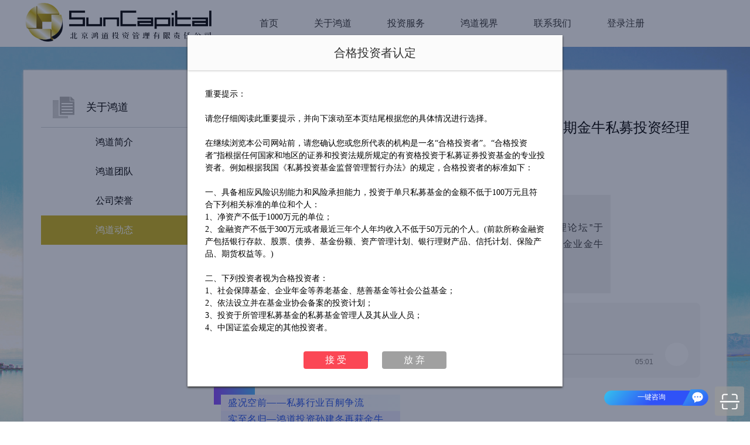

--- FILE ---
content_type: text/html;charset=UTF-8
request_url: https://www.suncapital.com.cn/website/w/h?code=MjY1MzQyMDU=&configCode=NDE3OTkzODA=&mt=2&mc=41901208&cc=26534205&fp=d&c=42022673
body_size: 15723
content:
<!doctype html>
<html>
<head>
<!-- 处理json的function -->

<!-- 处理null或者空字符串的function -->

<!--显示客户上传的文件-->

<!-- 处理产品类型展示的function -->
<meta charset="utf-8">
<meta name="viewport" content="width=device-width, initial-scale=1">
<meta http-equiv="Cache-Control" content="no-transform" /> 
<meta http-equiv="Cache-Control" content="no-siteapp" />
<meta name="applicable-device" content="pc,mobile">
<meta name="format-detection" content="telephone=no">
<meta name="description" content="">
<meta name="keywords" content="">
<meta http-equiv="X-UA-Compatible" content="edge" />
<title>北京鸿道投资管理有限责任公司</title>
<link rel="shortcut icon" type="image/png" href="//file.simu800.com/prod/26534205/webSiteCoverImgUrl/1921b96c219a4d168eff7c67077c7921.png">


<!-- 
<link rel="stylesheet" href="../rely/jquery/css/swiper.3.3.1.min.css">
<link rel="stylesheet" href="../rely/jquery/css/animate.min.css">
<link rel="stylesheet" href="../rely/datetimepicker/jquery.datetimepicker.css">
<link rel="stylesheet" href="../rely/webuploader/webuploader.css?distRandom=33-1567750751255" type="text/css" >
<link rel="stylesheet" href="../website/styles/basecss/css/edit.css?distRandom=33-1567750751255" type="text/css">
<link rel="stylesheet" href="../website/sitecss/css/global.css?distRandom=33-1567750751255" type="text/css">
<link rel="stylesheet" href="../website/sitecss/css/layout.css?distRandom=33-1567750751255" type="text/css">
<link rel="stylesheet" href="../website/sitecss/css/fontello.css?distRandom=33-1567750751255" type="text/css">
<link rel="stylesheet" href="../website/sitecss/css/extend.css?distRandom=33-1567750751255" type="text/css">
<link rel="stylesheet" href="../website/sitecss/css/newVisualDesign.css?distRandom=33-1567750751255" type="text/css">
<link rel="stylesheet" href="../website/sitecss/css/component.css?distRandom=33-1567750751255" type="text/css">
<link rel="stylesheet" href="../website/sitecss/css/menu.css?distRandom=33-1567750751255" type="text/css">
<link rel="stylesheet" href="../website/sitecss/css/jquery-editable-select.css?distRandom=33-1567750751255" type="text/css">
<link rel="styleSheet" href="../website/sitecss/css/extendPdfSign.css?distRandom=33-1567750751255" type="text/css" >
<link rel="stylesheet" href="../rely/nc/myNc.css?distRandom=33-1567750751255" type="text/css">
<link rel="styleSheet" href="../rely/layer-pc-v3.1.1/theme/default/layer.css" type="text/css" >
 -->
<link rel="stylesheet" href="../website/sitecss/dist/2.9.9-1764940052011-main.min.css">
<link rel="stylesheet" href="../rely/pagination/pagination.css?distRandom=33-1567750751255" type="text/css">	

	<link rel="stylesheet" href="//file.simu800.com/prod/26534205/41799380/menuStyleCss/menuStyle.css?20260129211057">                         
<link rel="stylesheet" href="../rely/jquery-ui-1.12.1.custom/jquery-ui.min.css" type="text/css">

<!--1.在引入阿里云验证码JS脚本的位置之前，或者在html的head标签最前的位置添加一个script脚本，里面保存一个含有region和prefix参数的全局变量AliyunCaptchaConfig即可-->
<script>
	window.AliyunCaptchaConfig = {
		// 必填，验证码示例所属地区，支持中国内地（cn）、新加坡（sgp）
		region: "cn",
		// 必填，身份标。开通阿里云验证码2.0后，您可以在控制台概览页面的实例基本信息卡片区域，获取身份标
		prefix: "qbu20w"
	};
</script>
<!--2.集成主JS-->
<script
		type="text/javascript"
		src="https://o.alicdn.com/captcha-frontend/aliyunCaptcha/AliyunCaptcha.js"
></script>
<script>
// 百度统计代码
/*
var _hmt = _hmt || [];
(function() {
  var hm = document.createElement("script");
  hm.src = "//hm.baidu.com/hm.js?82dad9fa69de08a781e2e18e7f3ce73d";
  var s = document.getElementsByTagName("script")[0]; 
  s.parentNode.insertBefore(hm, s);
})();
*/
</script>
<script>
(function(){
    var bp = document.createElement('script');
    var curProtocol = window.location.protocol.split(':')[0];
    if (curProtocol === 'https') {
        bp.src = 'https://zz.bdstatic.com/linksubmit/push.js';        
    }
    else {
        bp.src = 'http://push.zhanzhang.baidu.com/push.js';
    }
    var s = document.getElementsByTagName("script")[0];
    s.parentNode.insertBefore(bp, s);
})();
</script>
<meta name="renderer" content="webkit">
<script type="text/javascript">
	var _getBrowserInfo = function () {
		var isIE = true;
		var verinfo = "";
		var agent = navigator.userAgent.toLowerCase();
		var regStr_ie11 = /windows nt [\d.]+;/gi;
		var regStr_ie = /msie [\d.]+;/gi;
		var regStr_ff = /firefox\/[\d.]+/gi
		var regStr_chrome = /chrome\/[\d.]+/gi;
		var regStr_saf = /safari\/[\d.]+/gi;
	
		var browser = {};
		// IE11
		if (agent.indexOf("windows nt") > 0) {
			isIE = true;
			verinfo = "11";
			browser = agent.match(regStr_ie11);
		}
		// IE
		if (agent.indexOf("msie") > 0) {
			isIE = true;
			verinfo = "";
			browser = agent.match(regStr_ie);
		}
		// firefox
		else if (agent.indexOf("firefox") > 0) {
			isIE = false;
			browser = agent.match(regStr_ff);
		}
		// Chrome
		else if (agent.indexOf("chrome") > 0) {
			isIE = false;
			browser = agent.match(regStr_chrome);
		}
		// Safari
		else if (agent.indexOf("safari") > 0 && agent.indexOf("chrome") < 0) {
			isIE = false;
			browser = agent.match(regStr_saf);
		}
		// 版本
		if (!verinfo) {
			verinfo = (browser + "").replace(/[^0-9.]/ig, "");
		}
	
		return {
			"isIE" : isIE,
			"browser" : browser,
			"verinfo" : verinfo
		};
	}
	// IE低版本提醒
	{
		var browserInfo = _getBrowserInfo();
		if (browserInfo.isIE && parseInt(browserInfo.verinfo) < 10) {
			alert("您的浏览器版本过低，将影响到本网站的正常浏览，推荐使用360或谷歌浏览器以及IE10以上进行查看！");
		}
	}
</script>
<script src="../rely/clipboard.min.js"></script>
<script data-main="../website/dist/scripts/2.9.9-1764940052011-SiteHomeView.min" src="../rely/requireJS/require.js"></script></head>
<body style="display:none;">
	<span id="slideType" style="display:none;">2</span>
	<span id="site_templatePath" style="display:none;">fm_001</span>
	<span id="site_meuntype" style="display:none;">0</span>
	<span id="site_templatecover_configObj" style="display:none;">{&quot;index&quot;:-1,&quot;swiperCoverType&quot;:&quot;2&quot;,&quot;swiperLoop&quot;:&quot;true&quot;,&quot;swiperAutoplay&quot;:3000,&quot;swiperSpeed&quot;:1000,&quot;swiperEffect&quot;:&quot;fade&quot;,&quot;swiperFreeMode&quot;:&quot;false&quot;,&quot;swiperStyle&quot;:&quot;height:undefined;&quot;,&quot;autoTop&quot;:&quot;0&quot;,&quot;content&quot;:&quot;&lt;div class=\&quot;viewcube-box viewcube-inner site_class_swiperContentPanel\&quot; site_widthtype=\&quot;0\&quot; site_lefttype=\&quot;0\&quot; style=\&quot;left:10%;top:155px;width:50%\&quot;&gt;&lt;div class=\&quot;content-box animated\&quot; style=\&quot;display: block;\&quot;&gt;&lt;\/div&gt;&lt;\/div&gt;&quot;}</span>
	<!-- 主内容 -->
	<span>
		<!-- 菜单栏  -->
		<span>
<div id="isFirstShowLabel" style="display: none">1</div>
<div id="popComplianceDeclareTimeLabel" style="display: none">3</div>
<div class="simu-site-overlay-page" style="display: none;"></div>
<div class="simu-site-overlay" style="display: none"></div>
<div class="simu-site-overlay-content site_class_hgtzzrd"  style="display: none;">
	<div class="simu-site-left">
		<h2>合格投资者认定</h2>
		<div class="simu-site-mainMsg">
			<p><span style=";font-family:微软雅黑;font-size:14px"><span style="font-family:微软雅黑">重要提示：</span></span></p><p><span style=";font-family:微软雅黑;font-size:14px">&nbsp;</span></p><p><span style=";font-family:微软雅黑;font-size:14px"><span style="font-family:微软雅黑">请您仔细阅读此重要提示，并向下滚动至本页结尾根据您的具体情况进行选择。</span></span></p><p><span style=";font-family:微软雅黑;font-size:14px">&nbsp;</span></p><p><span style=";font-family:微软雅黑;font-size:14px"><span style="font-family:微软雅黑">在继续浏览本公司网站前，请您确认您或您所代表的机构是一名</span>“合格投资者”。“合格投资者”指根据任何国家和地区的证券和投资法规所规定的有资格投资于私募证券投资基金的专业投资者。例如根据我国《私募投资基金监督管理暂行办法》的规定，合格投资者的标准如下：</span></p><p><span style=";font-family:微软雅黑;font-size:14px">&nbsp;</span></p><p><span style=";font-family:微软雅黑;font-size:14px"><span style="font-family:微软雅黑">一、具备相应风险识别能力和风险承担能力，投资于单只私募基金的金额不低于</span>100万元且符合下列相关标准的单位和个人：</span></p><p><span style=";font-family:微软雅黑;font-size:14px">1、净资产不低于1000万元的单位；</span></p><p><span style=";font-family:微软雅黑;font-size:14px">2、金融资产不低于300万元或者最近三年个人年均收入不低于50万元的个人。(前款所称金融资产包括银行存款、股票、债券、基金份额、资产管理计划、银行理财产品、信托计划、保险产品、期货权益等。)</span></p><p><span style=";font-family:微软雅黑;font-size:14px">&nbsp;</span></p><p><span style=";font-family:微软雅黑;font-size:14px"><span style="font-family:微软雅黑">二、下列投资者视为合格投资者：</span></span></p><p><span style=";font-family:微软雅黑;font-size:14px">1、社会保障基金、企业年金等养老基金、慈善基金等社会公益基金；</span></p><p><span style=";font-family:微软雅黑;font-size:14px">2、依法设立并在基金业协会备案的投资计划；</span></p><p><span style=";font-family:微软雅黑;font-size:14px">3、投资于所管理私募基金的私募基金管理人及其从业人员；</span></p><p><span style=";font-family:微软雅黑;font-size:14px">4、中国证监会规定的其他投资者。</span></p><p><span style=";font-family:微软雅黑;font-size:14px">&nbsp;</span></p><p><span style=";font-family:微软雅黑;font-size:14px"><span style="font-family:微软雅黑">如果您继续访问或使用本网站及其所载资料，即表明您声明及保证您或您所代表的机构为</span>“合格投资者”，并将遵守对您适用的司法区域的有关法律及法规，同意并接受以下条款及相关约束。如果您不符合“合格投资者”标准或不同意下列条款及相关约束，请勿继续访问或使用本网站及其所载信息及资料。</span></p><p><span style=";font-family:微软雅黑;font-size:14px">&nbsp;</span></p><p><span style=";font-family:微软雅黑;font-size:14px">“本网站”指由<strong><span style="color: rgb(63, 63, 63); font-family: 微软雅黑, &quot;Microsoft YaHei&quot;; letter-spacing: 1px; text-align: justify; background-color: rgb(255, 255, 255);">北京鸿道投资管理有限责任公司</span></strong>（以下简称“本公司”）所有并发布的网站及其所载信息及资料。本网站所载信息及资料仅供参考，并不构成广告或分销、销售要约，或招揽买入任何证券、基金或其他投资工具的邀请或要约。</span></p><p><span style=";font-family:微软雅黑;font-size:14px">&nbsp;</span></p><p><span style=";font-family:微软雅黑;font-size:14px"><span style="font-family:微软雅黑">投资涉及风险，投资者应详细审阅产品的发售文件以获取进一步资料，了解有关投资所涉及的风险因素，并寻求适当的专业投资和咨询意见。产品净值及其收益存在涨跌可能，过往的产品业绩数据并不预示产品未来的业绩表现。本网站所提供的资料并非投资建议或咨询意见，投资者不应依赖本网站所提供的信息及资料作出投资决策。</span></span></p><p><span style=";font-family:微软雅黑;font-size:14px">&nbsp;</span></p><p><span style=";font-family:微软雅黑;font-size:14px"><span style="font-family:微软雅黑">本公司可更改或修订本网站所载信息及资料，毋须事前通知，本公司并不承诺实时更新本网站信息及资料。</span></span></p><p><span style=";font-family:微软雅黑;font-size:14px">&nbsp;</span></p><p><span style=";font-family:微软雅黑;font-size:14px"><span style="font-family:微软雅黑">与本网站所载信息及资料有关的所有版权、专利权、知识产权及其他产权均为本公司所有。本公司概不向浏览该资料人士发出、转让或以任何方式转移任何种类的权利。</span></span></p><p><br/></p>
		</div>
	</div>
	<div class="simu-site-right">
		<a href="javascript:void(0)" class="simu-site-yes">接&nbsp;受</a>
		<a href="javascript:void(0)" class="simu-site-no">放&nbsp;弃</a>
	</div>
</div>
<div class="simu-site-overlay-content site_class_wlxy" style="display: none;">
	<div class="simu-site-left">
		<h2>网络服务协议</h2>
		<div class="simu-site-mainMsg">
			本声明包含网络使用的有关条款。凡浏览本网站及相关网页的用户，均表示接受以下条款。 
			<br/>1、并非所有的客户都可以获得所有的产品和服务，您是否符合条件享受特别产品和服务，最终的解释权归我公司。我公司保留对该网页包含的信息和资料及其显示的条款、条件和说明变更的权利。 
			<br/>2、任何在本网站出现的信息包括但不限于评论、预测、图表、指标、理论、直接的或暗示的指示均只作为参考，您须对任何自主决定的行为负责。 
			<br/>3、本网站提供的有关投资分析报告、股市预测文章信息等仅供参考，股市有风险，入市须谨慎！本网站所提供之公司资料、个股资料等信息，力求但不保证数据的准确性，如有错漏，请以基金业协会公示信息报刊为准。本网站不对因本网资料全部或部分内容产生的或因依赖该资料而引致的任何损失承担任何责任。 
			<br/>4、互联网传输可能会受到干扰，中断、延迟或数据错误，本公司对于非本公司能控制的通讯设施故障可能引致的数据及交易之准确性或及时性不负任何责任。 
			<br/>5、凡通过本网站与其他网站的链结，而获得其所提供的网上资料及内容，您应该自己进行辨别及判断，我公司不承担任何责任。 
			<br/>6、本站某些部分或网页可能包括单独条款和条件，作为对本条款和条件的补充，如果有任何冲突，该等附加条款和条件将对相关部分或网页适用。
			<br/>7、本人已阅读并同意<a href='//file.simu800.com/share/file/DigiCertiSerProtocol.pdf' target="_blank">《数字证书服务协议》</a>。
		</div>
	</div>
	<div class="simu-site-right">
		<a href="javascript:void(0)" class="simu-site-yes">确&nbsp;认</a>
	</div>
</div>
<div class="simu-site-header" >
    <div class="simu-site-bg-header" >
			<img src="//img.simu800.com/images/allcompany/webSiteCustPageHeadImgUrl/tiao2.jpg">
    </div>
	<div class="simu-site-inner" >
		<div class="simu-site-logo" >
		    	<a href="?code=MjY1MzQyMDU=&configCode=NDE3OTkzODA=&">
					<img src="//file.simu800.com/prod/26534205/webSiteCompanyLogo/d44286d4a3b64132bfb0ed8177efdcb1.png" border="0">
				</a>
		</div>		
		<div class="simu-site-nav simu-site-nav-select-style-2">
			<ul>
				<li class="selected-menu">
					<a 
					    href="?code=MjY1MzQyMDU=&configCode=NDE3OTkzODA=&" companyCode="26534205" configCode="41799380" class="oneLevelMenu simu-site-nav-bg-color simu-site-nav-font-color homeview simu-site-nav-bg-height">
					首页
					</a>
				</li>
					<li class="selected-menu">
					    	<a 
							   	href="javascript:void(0)" class="oneLevelMenu simu-site-nav-bg-color simu-site-nav-font-color simu-site-nav-bg-height" id="41800806">
					    	关于鸿道
					    	</a>
					    	<div class="simu-site-subnav">
					    		<ul style="display:none;">
					    			<li><a  href="?code=MjY1MzQyMDU=&configCode=NDE3OTkzODA=&mt=1&mc=41800807&cc=26534205" target="_self" class="twoLevelMenu simu-site-subnav-bg-color simu-site-subnav-font-color" menuType="1" menubg="//file.simu800.com/prod/26534205/backgroundImage/a5bb20aab10c43b98942b6b942c59114.jpg" menuParentcode="41800806" menuCode="41800807" urlPath="">鸿道简介</a></li>
					    			<li><a  href="?code=MjY1MzQyMDU=&configCode=NDE3OTkzODA=&mt=1&mc=41800808&cc=26534205" target="_self" class="twoLevelMenu simu-site-subnav-bg-color simu-site-subnav-font-color" menuType="1" menubg="//file.simu800.com/prod/26534205/backgroundImage/0f125745452544729314e97144b195ed.jpg" menuParentcode="41800806" menuCode="41800808" urlPath="">鸿道团队</a></li>
					    			<li><a  href="?code=MjY1MzQyMDU=&configCode=NDE3OTkzODA=&mt=1&mc=41800809&cc=26534205" target="_self" class="twoLevelMenu simu-site-subnav-bg-color simu-site-subnav-font-color" menuType="1" menubg="//file.simu800.com/prod/26534205/backgroundImage/a1bed9b85adb4a4aad6f17048448e505.jpg" menuParentcode="41800806" menuCode="41800809" urlPath="">公司荣誉</a></li>
					    			<li><a  href="?code=MjY1MzQyMDU=&configCode=NDE3OTkzODA=&mt=2&mc=41901208&cc=26534205" target="_self" class="twoLevelMenu simu-site-subnav-bg-color simu-site-subnav-font-color" menuType="2" menubg="//file.simu800.com/prod/26534205/backgroundImage/57e560a48c764e91a5d1371a43496da9.jpg" menuParentcode="41800806" menuCode="41901208" urlPath="">鸿道动态</a></li>
					    		</ul>
							</div>
					</li>
					<li class="selected-menu">
					    	<a 
							   	href="javascript:void(0)" class="oneLevelMenu simu-site-nav-bg-color simu-site-nav-font-color simu-site-nav-bg-height" id="41901235">
					    	投资服务
					    	</a>
					    	<div class="simu-site-subnav">
					    		<ul style="display:none;">
					    			<li><a  href="https://hdfunds.suncapital.com.cn/hdwebsite/product?companyCode=9AA1E42DEACBA12B139416A7E9F1BFE4" target="_blank" class="twoLevelMenu simu-site-subnav-bg-color simu-site-subnav-font-color" menuType="9" menubg="" menuParentcode="41901235" menuCode="55525695" urlPath="https://hdfunds.suncapital.com.cn/hdwebsite/product?companyCode=9AA1E42DEACBA12B139416A7E9F1BFE4">产品查询</a></li>
					    			<li><a  href="?code=MjY1MzQyMDU=&configCode=NDE3OTkzODA=&mt=2&mc=41940334&cc=26534205" target="_self" class="twoLevelMenu simu-site-subnav-bg-color simu-site-subnav-font-color" menuType="2" menubg="//file.simu800.com/prod/26534205/backgroundImage/5a04b35a97e547c691f2b238f3a923fe.jpg" menuParentcode="41901235" menuCode="41940334" urlPath="">投教学堂</a></li>
					    		</ul>
							</div>
					</li>
					<li class="selected-menu">
					    	<a 
							   	href="javascript:void(0)" class="oneLevelMenu simu-site-nav-bg-color simu-site-nav-font-color simu-site-nav-bg-height" id="41901275">
					    	鸿道视界
					    	</a>
					    	<div class="simu-site-subnav">
					    		<ul style="display:none;">
					    			<li><a  href="?code=MjY1MzQyMDU=&configCode=NDE3OTkzODA=&mt=2&mc=41940335&cc=26534205" target="_self" class="twoLevelMenu simu-site-subnav-bg-color simu-site-subnav-font-color" menuType="2" menubg="//file.simu800.com/prod/26534205/backgroundImage/35096c08d0324e2a96d9d6f4cb314c38.jpg" menuParentcode="41901275" menuCode="41940335" urlPath="">鸿道视角</a></li>
					    			<li><a  href="?code=MjY1MzQyMDU=&configCode=NDE3OTkzODA=&mt=2&mc=41940336&cc=26534205" target="_self" class="twoLevelMenu simu-site-subnav-bg-color simu-site-subnav-font-color" menuType="2" menubg="//file.simu800.com/prod/26534205/backgroundImage/f8f7764a439c4800b6da4a1e4e410c8d.jpg" menuParentcode="41901275" menuCode="41940336" urlPath="">行业前瞻</a></li>
					    			<li><a  href="?code=MjY1MzQyMDU=&configCode=NDE3OTkzODA=&mt=2&mc=41940337&cc=26534205" target="_self" class="twoLevelMenu simu-site-subnav-bg-color simu-site-subnav-font-color" menuType="2" menubg="//file.simu800.com/prod/26534205/backgroundImage/529e42f2e6874415b6b36705ec23d97c.jpg" menuParentcode="41901275" menuCode="41940337" urlPath="">鸿道访谈</a></li>
					    		</ul>
							</div>
					</li>
					<li class="selected-menu">
							<a 
							 href="?code=MjY1MzQyMDU=&configCode=NDE3OTkzODA=&mt=1&mc=42026658&cc=26534205" target="_self" class="oneLevelMenu simu-site-nav-bg-color simu-site-nav-font-color simu-site-nav-bg-height" id="42026658" menuType="1" menubg="//file.simu800.com/prod/26534205/backgroundImage/151894d99f244176bacbf885854720fa.jpg" menuCode="42026658" urlPath="">
							联系我们
							</a>
					</li>
					<li class="selected-menu">
							<a 
							 href="https://hdfunds.suncapital.com.cn/hdwebsite/login?companyCode=9AA1E42DEACBA12B139416A7E9F1BFE4" target="_blank" class="oneLevelMenu simu-site-nav-bg-color simu-site-nav-font-color simu-site-nav-bg-height" id="55525696" menuType="9" menubg="" menuCode="55525696" urlPath="https://hdfunds.suncapital.com.cn/hdwebsite/login?companyCode=9AA1E42DEACBA12B139416A7E9F1BFE4">
							登录注册
							</a>
					</li>
			</ul>
		</div>
		<div class="simu-site-login simu-site-nav-select-style-2">
			<div class="simu-site-user site_class_userCenterFast" style="display:none;">
				<div class="simu-site-face simu-site-cursor" 
				>
					<img id="user-face" src="../website/sitecss/images/simu-site-face.png">
				</div>
				<!--<span id="user-name"></span>-->			
			</div>
			<a 
				 class="simu-site-nav-font-color simu-site-nav-bg-height" href="javascript:void(0)"   id="loginbutpage">登录&nbsp;/&nbsp;注册</a>
		</div>
	</div>
</div>
		</span>
		<!-- 内容 -->
		<span id="mainpage">
<div class="simu-site-wrapper ">
<!-- 处理json的function -->

<!-- 处理null或者空字符串的function -->

<!--显示客户上传的文件-->

<!-- 处理产品类型展示的function -->
<!-- 设置值 -->
<style>
	.simu-site-main-bg {
		
	}
	.simu-site-wrapper .simu-site-main {
		
		
		
	}
	.simu-site-sidebar {
		
	}
	.simu-site-span-readnum {
		display:none !important;
	}
	.simu-site-wrapper {
		
	}
			.simu-site-wrapper .simu-site-main .simu-site-sidebar dd a {
				padding: 0px 20px;
					font-family: ;
					font-size: 16px;
					font-weight: 400;
					text-align: center;
			}
				.simu-site-wrapper .simu-site-main .simu-site-sidebar dd a,
				.simu-site-wrapper .simu-site-main .simu-site-sidebar dt,
				.simu-site-wrapper .simu-site-main .simu-site-sidebar .site_class_leftMenu_selfDt {
					background-color: rgba(255, 255, 255, 1);
					color: rgba(0, 0, 0, 1);
				}
				.simu-site-wrapper .simu-site-main .simu-site-sidebar dd a:hover,
				.simu-site-wrapper .simu-site-main .simu-site-sidebar dd a.simu-site-select {
					background-color: #CDB419;
					color: #FFFFFF;
				}
</style>
<span class="site_class_leftMenuTopContent" style="display:none;">
		
</span>	<div id="bgimage" class="simu-site-main-bg" style="background-image:url(../website/sitecss/images/simu-site-banner-2.jpg)">
	</div>
	<div class="simu-site-main">
<div class="simu-site-sidebar">
	<!-- 存储左侧菜单内容 -->
</div>		<div class="simu-site-main-area">
<div class="simu-site-content simu-risk-content"  >
	<div class="simu-site-back"><a href="javascript:void(0)" class="backpage" simpleBack="true">返回</a><label id="pagepath"></label></div>
	<h2>鸿道投资孙建冬先生荣获第十一届中国私募金牛奖 | 一年期金牛私募投资经理（股票策略）</h2>
	<div class="simu-site-span">
		<span>
			北京鸿道投资管理有限责任公司 &nbsp; 2020-11-10
		</span>
		<span class="simu-site-span-readnum">本文章1735阅读</span>
	</div>
	<div class="simu-site-section">
		<div class='vd_panel'><div class='vd_ueditor show'><section data-tools="135编辑器" data-id="23" style="margin: 0px; padding: 0px; max-width: 100%; color: rgb(51, 51, 51); font-family: -apple-system-font, BlinkMacSystemFont, &quot;Helvetica Neue&quot;, &quot;PingFang SC&quot;, &quot;Hiragino Sans GB&quot;, &quot;Microsoft YaHei UI&quot;, &quot;Microsoft YaHei&quot;, Arial, sans-serif; font-size: 17px; letter-spacing: 0.544px; text-align: justify; white-space: normal; background-color: rgb(255, 255, 255); box-sizing: border-box !important; overflow-wrap: break-word !important;">
 <section data-tools="135编辑器" data-id="23" style="margin: 0px; padding: 0px; max-width: 100%; box-sizing: border-box !important; word-wrap: break-word !important; overflow-wrap: break-word !important;">
  <section style="margin: 10px auto; padding: 0px; max-width: 100%; box-sizing: border-box !important; word-wrap: break-word !important; overflow-wrap: break-word !important;">
   <section data-width="100%" style="margin: 0px; padding: 0px; max-width: 100%; box-sizing: border-box !important; word-wrap: break-word !important; width: 677px; display: flex; justify-content: flex-start; background-color: rgb(241, 241, 241); overflow-wrap: break-word !important;">
    <section style="margin: 0px; padding: 0px; max-width: 100%; box-sizing: border-box !important; word-wrap: break-word !important; font-size: 40px; color: rgb(185, 185, 186); font-family: 黑体; overflow-wrap: break-word !important;">
     “
    </section>
    <section data-autoskip="1" style="margin: 0px; padding: 1em 0.8em; max-width: 100%; box-sizing: border-box; word-wrap: break-word !important; font-size: 14px; letter-spacing: 1.5px; line-height: 1.75em; color: rgb(62, 62, 62); overflow-wrap: break-word !important;">
     <p style="margin-top: 0px; margin-bottom: 0px; padding: 0px; max-width: 100%; clear: both; min-height: 1em; box-sizing: border-box !important; overflow-wrap: break-word !important;"><br style="margin: 0px; padding: 0px; max-width: 100%; box-sizing: border-box !important; word-wrap: break-word !important;"></p>
     <p style="margin-top: 0px; margin-bottom: 0px; padding: 0px; max-width: 100%; clear: both; min-height: 1em; box-sizing: border-box !important; overflow-wrap: break-word !important;">由中国证券报社主办，主题为“新机 新局 新使命”的“2020金牛资产管理论坛”于2020年8月22日在上海隆重举行颁奖典礼。本次举办的颁奖典礼有中国基金业金牛奖、中国私募金牛奖和中国海外基金金牛奖三场颁奖典礼，盛况空前。</p>
     <p style="margin-top: 0px; margin-bottom: 0px; padding: 0px; max-width: 100%; clear: both; min-height: 1em; box-sizing: border-box !important; overflow-wrap: break-word !important;"><span style="margin: 0px; padding: 0px; max-width: 100%; box-sizing: border-box !important; word-wrap: break-word !important; color: rgb(0, 0, 0); font-family: 宋体; letter-spacing: 1px; overflow-wrap: break-word !important;"></span><br style="margin: 0px; padding: 0px; max-width: 100%; box-sizing: border-box !important; word-wrap: break-word !important;"></p>
    </section>
   </section>
  </section>
 </section>
</section>
<p></p>
<section style="margin: 0px; padding: 0px; max-width: 100%; color: rgb(51, 51, 51); font-family: -apple-system-font, BlinkMacSystemFont, &quot;Helvetica Neue&quot;, &quot;PingFang SC&quot;, &quot;Hiragino Sans GB&quot;, &quot;Microsoft YaHei UI&quot;, &quot;Microsoft YaHei&quot;, Arial, sans-serif; font-size: 17px; letter-spacing: 0.544px; text-align: justify; white-space: normal; background-color: rgb(255, 255, 255); box-sizing: border-box !important; overflow-wrap: break-word !important;">
 <mpvoice class="js_editor_audio audio_iframe js_uneditable" src="/cgi-bin/readtemplate?t=tmpl/audio_tmpl&amp;name=%E4%B8%AD%E5%9B%BD%E7%A7%81%E5%8B%9F%E9%87%91%E7%89%9B%E5%A5%96.mp3&amp;play_length=05:01" isaac2="1" low_size="607.69" source_size="607.7" high_size="2354.94" name="中国私募金牛奖.mp3" play_length="301000" voice_encode_fileid="MzA5NDEwOTAxNF8yNjUxNDA3MTQ3" data-pluginname="insertaudio" style="margin: 0px; padding: 0px; max-width: 100%; box-sizing: border-box !important; word-wrap: break-word !important;"></mpvoice>
 <span class="js_audio_frame db pages_reset audio_area " style="margin: 16px 0px; padding: 0px; max-width: 100%; display: block; line-height: 1.6; font-size: 16px; letter-spacing: normal; text-align: left; text-size-adjust: none; box-sizing: border-box !important; overflow-wrap: break-word !important;"><span aria-labelledby="语音" id="voice_main_MzA5NDEwOTAxNF8yNjUxNDA3MTQ3_0" class="appmsg_card_context appmsg_card_active db audio_card" style="margin: 0px; padding: 20px; max-width: 100%; box-sizing: border-box !important; word-wrap: break-word !important; display: block; position: relative; background-color: rgb(247, 247, 247); border-radius: 8px; -webkit-user-select: none; line-height: 1.4;"><span id="voice_title_MzA5NDEwOTAxNF8yNjUxNDA3MTQ3_0" class="audio_card_title" aria-describedby="语音标题" role="link" style="margin: 0px; padding: 0px; max-width: 100%; box-sizing: border-box !important; word-wrap: break-word; font-weight: 700; font-size: 17px; color: rgba(0, 0, 0, 0.901961); overflow: hidden; text-overflow: ellipsis; display: -webkit-box; -webkit-box-orient: vertical; -webkit-line-clamp: 2;">中国私募金牛奖.mp3</span><span id="voice_author_MzA5NDEwOTAxNF8yNjUxNDA3MTQ3_0" class="audio_card_desc" style="margin: 0px; padding: 4px 72px 4px 0px; max-width: 100%; box-sizing: border-box !important; word-wrap: normal; display: block; font-size: 12px; color: rgba(0, 0, 0, 0.498039); width: auto; overflow: hidden; text-overflow: ellipsis;">来自鸿道投资</span><span class="weui-flex" style="margin: 0px; padding: 0px; max-width: 100%; box-sizing: border-box !important; word-wrap: break-word !important; display: flex; -webkit-box-align: center; align-items: center;"><span class="weui-flex__item" style="margin: 0px; padding: 0px; max-width: 100%; box-sizing: border-box !important; word-wrap: break-word !important; -webkit-box-flex: 1; flex: 1 1 0%;"><span class="audio_card_opr" style="margin: 0px; padding: 20px 0px 0px; max-width: 100%; box-sizing: border-box !important; word-wrap: break-word !important; display: block;"><span id="voice_seekRange_MzA5NDEwOTAxNF8yNjUxNDA3MTQ3_0" class="audio_card_progress_wrp" style="margin: 0px; padding: 0px; max-width: 100%; box-sizing: border-box !important; word-wrap: break-word !important; position: relative; display: block; height: 2px; outline: 0px; -webkit-tap-highlight-color: rgba(0, 0, 0, 0);"><span class="audio_card_progress" style="margin: 0px; padding: 0px; max-width: 100%; box-sizing: border-box !important; word-wrap: break-word !important; display: block; height: 2px; background: rgba(0, 0, 0, 0.0980392);"><span id="voice_progress_MzA5NDEwOTAxNF8yNjUxNDA3MTQ3_0" class="audio_card_progress_inner" style="margin: 0px; padding: 0px; max-width: 100%; box-sizing: border-box !important; word-wrap: break-word !important; height: 2px; background: rgba(0, 0, 0, 0.901961); position: absolute; top: 0px; left: 0px; z-index: 1; width: 0px;"></span><span id="voice_buffer_MzA5NDEwOTAxNF8yNjUxNDA3MTQ3_0" class="audio_card_progress_buffer" style="margin: 0px; padding: 0px; max-width: 100%; box-sizing: border-box !important; word-wrap: break-word !important; position: absolute; top: 0px; left: 0px; bottom: 0px; background: rgba(0, 0, 0, 0.188235); width: 0px;"></span></span></span><span class="audio_card_tips" aria-labelledby="时长" style="margin: 0px; padding: 5px 0px 0px; max-width: 100%; box-sizing: border-box !important; word-wrap: break-word !important; display: block; font-size: 12px; color: rgba(0, 0, 0, 0.498039); line-height: 1.2; overflow: hidden;"><span id="voice_playtime_MzA5NDEwOTAxNF8yNjUxNDA3MTQ3_0" class="audio_card_length_current" aria-hidden="true" style="margin: 0px; padding: 0px; max-width: 100%; float: left; box-sizing: border-box !important; overflow-wrap: break-word !important;">00:00</span><span id="voice_duration_MzA5NDEwOTAxNF8yNjUxNDA3MTQ3_0" class="audio_card_length_total" style="margin: 0px; padding: 0px; max-width: 100%; float: right; box-sizing: border-box !important; overflow-wrap: break-word !important;">05:01</span></span></span></span><span id="voice_play_MzA5NDEwOTAxNF8yNjUxNDA3MTQ3_0" aria-labelledby="播放开关" class="audio_card_switch" style="margin: 0px; padding: 0px 0px 0px 20px; max-width: 100%; box-sizing: border-box !important; word-wrap: break-word !important;"><em class="weui-audio-btn" role="button" style="margin: 0px; padding: 0px; max-width: 100%; display: flex; -webkit-box-align: center; align-items: center; -webkit-box-pack: center; justify-content: center; width: 40px; height: 40px; background: rgb(255, 255, 255); border-radius: 50%; font-size: 0px; box-sizing: border-box !important; overflow-wrap: break-word !important;"></em></span></span></span></span>
</section>
<section style="margin: 0px; padding: 0px; max-width: 100%; box-sizing: border-box; color: rgb(51, 51, 51); font-family: -apple-system-font, BlinkMacSystemFont, &quot;Helvetica Neue&quot;, &quot;PingFang SC&quot;, &quot;Hiragino Sans GB&quot;, &quot;Microsoft YaHei UI&quot;, &quot;Microsoft YaHei&quot;, Arial, sans-serif; letter-spacing: 0.544px; text-align: justify; white-space: normal; background-color: rgb(255, 255, 255); overflow-wrap: break-word !important;">
 <section powered-by="xiumi.us" style="margin: 10px 0px 0px; padding: 0px; max-width: 100%; box-sizing: border-box; word-wrap: break-word !important; text-align: left; justify-content: flex-start; font-size: 0px; overflow-wrap: break-word !important;">
  <section style="margin: 0px; padding: 0px; max-width: 100%; box-sizing: border-box; word-wrap: break-word !important; display: inline-block; width: 70px; height: 30px; vertical-align: top; overflow: hidden; background-image: linear-gradient(to right, rgb(135, 69, 255) 0%, rgb(74, 179, 255) 100%); line-height: 0; overflow-wrap: break-word !important;">
   <br style="margin: 0px; padding: 0px; max-width: 100%; box-sizing: border-box !important; word-wrap: break-word !important; overflow-wrap: break-word !important;">
  </section>
 </section>
 <section powered-by="xiumi.us" style="margin: 0px; padding: 0px; max-width: 100%; box-sizing: border-box; word-wrap: break-word !important; overflow-wrap: break-word !important;">
  <section style="margin: -17px 0px 10px; padding: 0px; max-width: 100%; box-sizing: border-box; word-wrap: break-word !important; display: flex; flex-flow: row nowrap; overflow-wrap: break-word !important;">
   <section style="margin: 0px 0px 0px 12px; padding: 0px; max-width: 100%; box-sizing: border-box; word-wrap: break-word !important; display: inline-block; width: auto; vertical-align: top; background-image: linear-gradient(to right, rgb(244, 238, 255) 0%, rgb(245, 251, 255) 100%); flex: 0 0 auto; align-self: flex-start; min-width: 10%; height: auto; overflow-wrap: break-word !important;">
    <section powered-by="xiumi.us" style="margin: 0px; padding: 0px; max-width: 100%; box-sizing: border-box; word-wrap: break-word !important; display: inline-block; width: 306.203px; vertical-align: top; background-image: linear-gradient(to top, rgb(234, 233, 255) 50%, rgba(234, 233, 255, 0) 50%); letter-spacing: 0px; overflow-wrap: break-word !important;">
     <section powered-by="xiumi.us" style="margin: 0px; padding: 0px 12px; max-width: 100%; box-sizing: border-box; word-wrap: break-word !important; color: rgb(34, 82, 237); letter-spacing: 0.6px; line-height: 2; overflow-wrap: break-word !important;">
      <p style="margin-top: 0px; margin-bottom: 0px; padding: 0px; max-width: 100%; box-sizing: border-box; clear: both; min-height: 1em; overflow-wrap: break-word !important;">盛况空前——私募行业百舸争流</p>
      <p style="margin-top: 0px; margin-bottom: 0px; padding: 0px; max-width: 100%; box-sizing: border-box; clear: both; min-height: 1em; overflow-wrap: break-word !important;">实至名归—鸿道投资孙建冬再获金牛</p>
     </section>
    </section>
   </section>
  </section>
 </section>
</section>
<section style="margin: 0px 8px; padding: 0px; max-width: 100%; letter-spacing: 0.544px; text-align: justify; white-space: normal; background-color: rgb(255, 255, 255); font-family: Calibri; font-size: 14px; line-height: 1.75em; box-sizing: border-box !important; overflow-wrap: break-word !important;">
 <br style="margin: 0px; padding: 0px; max-width: 100%; box-sizing: border-box !important; word-wrap: break-word !important;">
</section>
<p></p>
<p style="margin: 0px 8px; padding: 0px; max-width: 100%; clear: both; min-height: 1em; letter-spacing: 0.544px; text-align: justify; white-space: normal; background-color: rgb(255, 255, 255); font-family: Calibri; font-size: 14px; line-height: 1.75em; box-sizing: border-box !important; overflow-wrap: break-word !important;"><span style="margin: 0px; padding: 0px; max-width: 100%; box-sizing: border-box !important; word-wrap: break-word !important; letter-spacing: 1px; font-family: 宋体; overflow-wrap: break-word !important;">“第十一届中国私募金牛奖”有15个奖项74个获奖名额，花落45家基金公司和29位投资经理。</span></p>
<p style="margin: 0px 8px; padding: 0px; max-width: 100%; clear: both; min-height: 1em; letter-spacing: 0.544px; text-align: justify; white-space: normal; background-color: rgb(255, 255, 255); font-family: Calibri; font-size: 14px; line-height: 1.75em; box-sizing: border-box !important; overflow-wrap: break-word !important;"><br style="margin: 0px; padding: 0px; max-width: 100%; box-sizing: border-box !important; word-wrap: break-word !important;"></p>
<p style="margin: 0px 8px; padding: 0px; max-width: 100%; clear: both; min-height: 1em; letter-spacing: 0.544px; text-align: justify; white-space: normal; background-color: rgb(255, 255, 255); font-family: Calibri; font-size: 14px; line-height: 1.75em; box-sizing: border-box !important; overflow-wrap: break-word !important;"><span style="margin: 0px; padding: 0px; max-width: 100%; box-sizing: border-box !important; word-wrap: break-word !important; letter-spacing: 1px; font-family: 宋体; overflow-wrap: break-word !important;">总体来看，第十一届中国私募金牛奖得主中既有能够持续稳健为投资人创造收益的长跑型私募管理人，也涌现了一批风格鲜明独特的新锐私募管理人。</span></p>
<p></p>
<section style="margin: 0px 8px; padding: 0px; max-width: 100%; letter-spacing: 0.544px; text-align: justify; white-space: normal; background-color: rgb(255, 255, 255); font-family: Calibri; font-size: 14px; line-height: 1.75em; box-sizing: border-box !important; overflow-wrap: break-word !important;">
 <br style="margin: 0px; padding: 0px; max-width: 100%; box-sizing: border-box !important; word-wrap: break-word !important;">
</section>
<p></p>
<p style="margin: 0px 8px; padding: 0px; max-width: 100%; clear: both; min-height: 1em; letter-spacing: 0.544px; text-align: justify; white-space: normal; background-color: rgb(255, 255, 255); font-family: Calibri; font-size: 14px; line-height: 1.75em; box-sizing: border-box !important; overflow-wrap: break-word !important;"><span style="margin: 0px; padding: 0px; max-width: 100%; box-sizing: border-box !important; word-wrap: break-word !important; letter-spacing: 1px; overflow-wrap: break-word !important;"><strong style="margin: 0px; padding: 0px; max-width: 100%; box-sizing: border-box !important; word-wrap: break-word !important; overflow-wrap: break-word !important;"><span style="margin: 0px; padding: 0px; max-width: 100%; box-sizing: border-box !important; word-wrap: break-word !important; font-family: 宋体; overflow-wrap: break-word !important;">&nbsp;鸿道投资孙建冬先生荣获第十一届中国私募金牛奖 | 一年期金牛私募投资经理（股票策略）</span></strong></span></p>
<p style="margin: 0px 8px; padding: 0px; max-width: 100%; clear: both; min-height: 1em; letter-spacing: 0.544px; text-align: justify; white-space: normal; background-color: rgb(255, 255, 255); font-family: Calibri; font-size: 14px; line-height: 1.75em; box-sizing: border-box !important; overflow-wrap: break-word !important;"><br style="margin: 0px; padding: 0px; max-width: 100%; box-sizing: border-box !important; word-wrap: break-word !important;"></p>
<p style="margin-top: 0px; margin-bottom: 0px; padding: 0px; max-width: 100%; clear: both; min-height: 1em; color: rgb(51, 51, 51); font-family: -apple-system-font, BlinkMacSystemFont, &quot;Helvetica Neue&quot;, &quot;PingFang SC&quot;, &quot;Hiragino Sans GB&quot;, &quot;Microsoft YaHei UI&quot;, &quot;Microsoft YaHei&quot;, Arial, sans-serif; font-size: 17px; letter-spacing: 0.544px; white-space: normal; background-color: rgb(255, 255, 255); text-align: center; box-sizing: border-box !important; overflow-wrap: break-word !important;"><img class="rich_pages " data-ratio="0.6475694444444444" data-s="300,640" data-type="png" data-w="1152" data-src="https://mmbiz.qpic.cn/mmbiz_png/nMnqqKyxnicw2SfiaEeicHfMDAleXkMibofMkr93Fx05KTvHGP7FFlhMxAkIjjy0x6utKRKot7oBs3q5SVibRVSnUew/640?wx_fmt=png" _width="677px" src="//img.simu800.com/ueditor/26534205/format/weixinContent_1604995800963_740.png" crossorigin="anonymous" data-fail="0" style="margin: 0px; padding: 0px; box-sizing: border-box !important; overflow-wrap: break-word !important; height: auto !important; visibility: visible !important; width: 677px !important;"></p>
<p style="margin-top: 0px; margin-bottom: 0px; padding: 0px; max-width: 100%; clear: both; min-height: 1em; color: rgb(51, 51, 51); font-family: -apple-system-font, BlinkMacSystemFont, &quot;Helvetica Neue&quot;, &quot;PingFang SC&quot;, &quot;Hiragino Sans GB&quot;, &quot;Microsoft YaHei UI&quot;, &quot;Microsoft YaHei&quot;, Arial, sans-serif; font-size: 17px; letter-spacing: 0.544px; text-align: justify; white-space: normal; background-color: rgb(255, 255, 255); box-sizing: border-box !important; overflow-wrap: break-word !important;"><br style="margin: 0px; padding: 0px; max-width: 100%; box-sizing: border-box !important; word-wrap: break-word !important;"></p>
<p></p>
<section style="margin: 0px; padding: 0px; max-width: 100%; box-sizing: border-box; color: rgb(51, 51, 51); font-family: -apple-system-font, BlinkMacSystemFont, &quot;Helvetica Neue&quot;, &quot;PingFang SC&quot;, &quot;Hiragino Sans GB&quot;, &quot;Microsoft YaHei UI&quot;, &quot;Microsoft YaHei&quot;, Arial, sans-serif; letter-spacing: 0.544px; text-align: justify; white-space: normal; background-color: rgb(255, 255, 255); overflow-wrap: break-word !important;">
 <section powered-by="xiumi.us" style="margin: 10px 0px 0px; padding: 0px; max-width: 100%; box-sizing: border-box; word-wrap: break-word !important; overflow-wrap: break-word !important;">
  <section style="margin: 0px; padding: 17px 17px 20px; max-width: 100%; box-sizing: border-box; word-wrap: break-word !important; display: inline-block; width: 677px; vertical-align: top; background-image: linear-gradient(to right, rgb(244, 238, 255) 0%, rgb(245, 251, 255) 100%); overflow-wrap: break-word !important;">
   <section powered-by="xiumi.us" style="margin: 0px; padding: 0px; max-width: 100%; box-sizing: border-box; word-wrap: break-word !important; font-size: 15px; line-height: 1.6; letter-spacing: 1px; overflow-wrap: break-word !important;">
    <p style="margin-top: 0px; margin-bottom: 0px; padding: 0px; max-width: 100%; box-sizing: border-box; clear: both; min-height: 1em; overflow-wrap: break-word !important;"><span style="margin: 0px; padding: 0px; max-width: 100%; box-sizing: border-box !important; word-wrap: break-word !important; color: rgb(136, 136, 136); font-family: 宋体; font-size: 14px;"></span><br style="margin: 0px; padding: 0px; max-width: 100%; box-sizing: border-box !important; word-wrap: break-word !important;"></p>
    <p style="margin-top: 0px; margin-bottom: 0px; padding: 0px; max-width: 100%; box-sizing: border-box; clear: both; min-height: 1em; overflow-wrap: break-word !important;"><strong style="margin: 0px; padding: 0px; max-width: 100%; box-sizing: border-box !important; word-wrap: break-word !important;"><span style="margin: 0px; padding: 0px; max-width: 100%; box-sizing: border-box !important; word-wrap: break-word !important; color: rgb(136, 136, 136); font-family: 宋体; font-size: 14px;">根据中国证券报披露的数据，一年期金牛私募投资经理</span><span style="margin: 0px; padding: 0px; max-width: 100%; box-sizing: border-box !important; word-wrap: break-word !important; color: rgb(136, 136, 136); font-family: 宋体; font-size: 14px;">以期间收益 56.67%、年化收益率 56.67%、沪深300/中证全债 36.07%、沪深300/中证全债年化收益 36.07%的骄人成绩，</span></strong><strong style="margin: 0px; padding: 0px; max-width: 100%; box-sizing: border-box !important; word-wrap: break-word !important;"><span style="margin: 0px; padding: 0px; max-width: 100%; box-sizing: border-box !important; word-wrap: break-word !important; color: rgb(136, 136, 136); font-family: 宋体; font-size: 14px;">显著战胜市场，成功穿越市场起伏。</span></strong></p>
    <p style="margin-top: 0px; margin-bottom: 0px; padding: 0px; max-width: 100%; clear: both; min-height: 1em; font-family: Calibri; font-size: 14px; color: rgb(0, 0, 0); box-sizing: border-box !important; overflow-wrap: break-word !important;"><br style="margin: 0px; padding: 0px; max-width: 100%; box-sizing: border-box !important; word-wrap: break-word !important;"></p>
   </section>
  </section>
 </section>
 <section powered-by="xiumi.us" style="margin: -3px 0px 10px; padding: 0px; max-width: 100%; box-sizing: border-box; word-wrap: break-word !important; text-align: right; justify-content: flex-end; font-size: 0px; overflow-wrap: break-word !important;">
  <section style="margin: 0px; padding: 0px; max-width: 100%; box-sizing: border-box; word-wrap: break-word !important; display: inline-block; width: 446.813px; height: 3px; vertical-align: top; overflow: hidden; background-image: linear-gradient(to right, rgb(135, 69, 255) 0%, rgb(74, 179, 255) 100%); overflow-wrap: break-word !important;">
   <section powered-by="xiumi.us" style="margin: -1px 0px 0px; padding: 0px; max-width: 100%; box-sizing: border-box; word-wrap: break-word !important; text-align: center; overflow-wrap: break-word !important;">
    <section style="margin: 0px; padding: 0px; max-width: 100%; box-sizing: border-box; word-wrap: break-word !important; vertical-align: middle; display: inline-block; line-height: 0; overflow-wrap: break-word !important;">
     <img data-ratio="0.0266667" data-type="gif" data-w="300" class="__bg_gif" data-src="https://mmbiz.qpic.cn/mmbiz_gif/VMVFibg2WPiakSxiar3a2yUIM631A5CdPqD432VqfCj7dGL5rhLUXdL4As0P8YW0YOnupOq4jcicYicuNJtRnF4mDZg/640?wx_fmt=gif" _width="300px" src="//img.simu800.com/ueditor/26534205/catcher/202011/8ccbfcf0b1e248728b6b86f2876b46f1.gif" data-order="0" data-fail="0" style="margin: 0px; padding: 0px; box-sizing: border-box; vertical-align: middle; height: auto !important; overflow-wrap: break-word !important; visibility: visible !important; width: 300px !important;">
    </section>
   </section>
  </section>
 </section>
</section>
<p></p>
<p style="margin-top: 0px; margin-bottom: 0px; padding: 0px; max-width: 100%; clear: both; min-height: 1em; color: rgb(51, 51, 51); font-family: -apple-system-font, BlinkMacSystemFont, &quot;Helvetica Neue&quot;, &quot;PingFang SC&quot;, &quot;Hiragino Sans GB&quot;, &quot;Microsoft YaHei UI&quot;, &quot;Microsoft YaHei&quot;, Arial, sans-serif; font-size: 17px; letter-spacing: 0.544px; text-align: justify; white-space: normal; background-color: rgb(255, 255, 255); box-sizing: border-box !important; overflow-wrap: break-word !important;"><br style="margin: 0px; padding: 0px; max-width: 100%; box-sizing: border-box !important; word-wrap: break-word !important;"></p>
<p style="margin: 0px 8px; padding: 0px; max-width: 100%; clear: both; min-height: 1em; letter-spacing: 0.544px; text-align: justify; white-space: normal; background-color: rgb(255, 255, 255); font-family: Calibri; font-size: 14px; line-height: 1.75em; box-sizing: border-box !important; overflow-wrap: break-word !important;"><br style="margin: 0px; padding: 0px; max-width: 100%; box-sizing: border-box !important; word-wrap: break-word !important;"></p>
<p style="margin-top: 0px; margin-bottom: 0px; padding: 0px; max-width: 100%; clear: both; min-height: 1em; color: rgb(51, 51, 51); font-family: -apple-system-font, BlinkMacSystemFont, &quot;Helvetica Neue&quot;, &quot;PingFang SC&quot;, &quot;Hiragino Sans GB&quot;, &quot;Microsoft YaHei UI&quot;, &quot;Microsoft YaHei&quot;, Arial, sans-serif; font-size: 17px; letter-spacing: 0.544px; text-align: justify; white-space: normal; background-color: rgb(255, 255, 255); box-sizing: border-box !important; overflow-wrap: break-word !important;"><br style="margin: 0px; padding: 0px; max-width: 100%; box-sizing: border-box !important; word-wrap: break-word !important;"></p>
<p></p>
<section style="margin: 0px; padding: 0px; max-width: 100%; box-sizing: border-box; color: rgb(51, 51, 51); font-family: -apple-system-font, BlinkMacSystemFont, &quot;Helvetica Neue&quot;, &quot;PingFang SC&quot;, &quot;Hiragino Sans GB&quot;, &quot;Microsoft YaHei UI&quot;, &quot;Microsoft YaHei&quot;, Arial, sans-serif; letter-spacing: 0.544px; text-align: justify; white-space: normal; background-color: rgb(255, 255, 255); overflow-wrap: break-word !important;">
 <section powered-by="xiumi.us" style="margin: 10px 0px 0px; padding: 0px; max-width: 100%; box-sizing: border-box; word-wrap: break-word !important; text-align: left; justify-content: flex-start; font-size: 0px; overflow-wrap: break-word !important;">
  <section style="margin: 0px; padding: 0px; max-width: 100%; box-sizing: border-box; word-wrap: break-word !important; display: inline-block; width: 70px; height: 30px; vertical-align: top; overflow: hidden; background-image: linear-gradient(to right, rgb(135, 69, 255) 0%, rgb(74, 179, 255) 100%); line-height: 0; overflow-wrap: break-word !important;">
   <br style="margin: 0px; padding: 0px; max-width: 100%; box-sizing: border-box !important; word-wrap: break-word !important; overflow-wrap: break-word !important;">
  </section>
 </section>
 <section powered-by="xiumi.us" style="margin: 0px; padding: 0px; max-width: 100%; box-sizing: border-box; word-wrap: break-word !important; overflow-wrap: break-word !important;">
  <section style="margin: -17px 0px 10px; padding: 0px; max-width: 100%; box-sizing: border-box; word-wrap: break-word !important; display: flex; flex-flow: row nowrap; overflow-wrap: break-word !important;">
   <section style="margin: 0px 0px 0px 12px; padding: 0px; max-width: 100%; box-sizing: border-box; word-wrap: break-word !important; display: inline-block; width: auto; vertical-align: top; background-image: linear-gradient(to right, rgb(244, 238, 255) 0%, rgb(245, 251, 255) 100%); flex: 0 0 auto; align-self: flex-start; min-width: 10%; height: auto; overflow-wrap: break-word !important;">
    <section powered-by="xiumi.us" style="margin: 0px; padding: 0px; max-width: 100%; box-sizing: border-box; word-wrap: break-word !important; display: inline-block; width: 362.734px; vertical-align: top; background-image: linear-gradient(to top, rgb(234, 233, 255) 50%, rgba(234, 233, 255, 0) 50%); letter-spacing: 0px; overflow-wrap: break-word !important;">
     <section powered-by="xiumi.us" style="margin: 0px; padding: 0px 12px; max-width: 100%; box-sizing: border-box; word-wrap: break-word !important; color: rgb(34, 82, 237); letter-spacing: 0.6px; line-height: 2; overflow-wrap: break-word !important;">
      <p style="margin-top: 0px; margin-bottom: 0px; padding: 0px; max-width: 100%; box-sizing: border-box; clear: both; min-height: 1em; overflow-wrap: break-word !important;">近千位资管大佬相聚上海</p>
      <p style="margin-top: 0px; margin-bottom: 0px; padding: 0px; max-width: 100%; box-sizing: border-box; clear: both; min-height: 1em; overflow-wrap: break-word !important;"><span style="margin: 0px; padding: 0px; max-width: 100%; box-sizing: border-box !important; word-wrap: break-word !important; letter-spacing: 0.6px;">什么是中国私募金牛奖</span><span style="margin: 0px; padding: 0px; max-width: 100%; box-sizing: border-box !important; word-wrap: break-word !important; letter-spacing: 0.6px;">？</span></p>
     </section>
    </section>
   </section>
  </section>
 </section>
</section>
<p></p>
<p style="margin-top: 0px; margin-bottom: 0px; padding: 0px; max-width: 100%; clear: both; min-height: 1em; color: rgb(51, 51, 51); font-family: -apple-system-font, BlinkMacSystemFont, &quot;Helvetica Neue&quot;, &quot;PingFang SC&quot;, &quot;Hiragino Sans GB&quot;, &quot;Microsoft YaHei UI&quot;, &quot;Microsoft YaHei&quot;, Arial, sans-serif; font-size: 17px; letter-spacing: 0.544px; text-align: justify; white-space: normal; background-color: rgb(255, 255, 255); box-sizing: border-box !important; overflow-wrap: break-word !important;"><br style="margin: 0px; padding: 0px; max-width: 100%; box-sizing: border-box !important; word-wrap: break-word !important;"></p>
<p style="margin-top: 0px; margin-bottom: 0px; padding: 0px; max-width: 100%; clear: both; min-height: 1em; color: rgb(51, 51, 51); font-family: -apple-system-font, BlinkMacSystemFont, &quot;Helvetica Neue&quot;, &quot;PingFang SC&quot;, &quot;Hiragino Sans GB&quot;, &quot;Microsoft YaHei UI&quot;, &quot;Microsoft YaHei&quot;, Arial, sans-serif; font-size: 17px; letter-spacing: 0.544px; white-space: normal; background-color: rgb(255, 255, 255); text-align: center; box-sizing: border-box !important; overflow-wrap: break-word !important;"><img class="rich_pages " data-ratio="0.6661807580174927" data-s="300,640" data-type="png" data-w="686" data-src="https://mmbiz.qpic.cn/mmbiz_png/nMnqqKyxnicw2SfiaEeicHfMDAleXkMibofMhbYJKzibjcwuKcDOrflpP4teAZxKpbjqDicer2MoDf1G1xb0zKYNPtEg/640?wx_fmt=png" _width="399px" src="//img.simu800.com/ueditor/26534205/format/weixinContent_1604995801050_274.png" crossorigin="anonymous" data-fail="0" style="margin: 0px; padding: 0px; box-sizing: border-box !important; overflow-wrap: break-word !important; height: auto !important; visibility: visible !important; width: 399px !important;"></p>
<p></p>
<section powered-by="xiumi.us" style="margin: 0px; padding: 0px; max-width: 100%; box-sizing: border-box; color: rgb(51, 51, 51); font-family: -apple-system-font, BlinkMacSystemFont, &quot;Helvetica Neue&quot;, &quot;PingFang SC&quot;, &quot;Hiragino Sans GB&quot;, &quot;Microsoft YaHei UI&quot;, &quot;Microsoft YaHei&quot;, Arial, sans-serif; font-size: 17px; text-align: justify; white-space: normal; background-color: rgb(255, 255, 255); line-height: 1.75; letter-spacing: 1px; overflow-wrap: break-word !important;">
 <section style="margin: 0px 8px; padding: 0px; max-width: 100%; box-sizing: border-box; word-wrap: break-word !important; font-size: 16px; line-height: 1.75em; overflow-wrap: break-word !important;">
  <br style="margin: 0px; padding: 0px; max-width: 100%; box-sizing: border-box !important; word-wrap: break-word !important;">
 </section>
 <section style="margin: 0px 8px; padding: 0px; max-width: 100%; box-sizing: border-box; word-wrap: break-word !important; font-size: 16px; line-height: 1.75em; overflow-wrap: break-word !important;">
  <span style="margin: 0px; padding: 0px; max-width: 100%; box-sizing: border-box !important; word-wrap: break-word !important; font-size: 14px; overflow-wrap: break-word !important;"><em style="margin: 0px; padding: 0px; max-width: 100%; box-sizing: border-box !important; overflow-wrap: break-word !important;"><span style="margin: 0px; padding: 0px; max-width: 100%; box-sizing: border-box; word-wrap: break-word !important; color: rgb(0, 64, 152); overflow-wrap: break-word !important;"><strong style="margin: 0px; padding: 0px; max-width: 100%; box-sizing: border-box; word-wrap: break-word !important; overflow-wrap: break-word !important;"><span style="margin: 0px; padding: 0px; max-width: 100%; box-sizing: border-box; word-wrap: break-word !important; font-family: PingFangSC-light; overflow-wrap: break-word !important;">“金牛奖”是中国证券报鼎力打造的金融品牌，内容涵盖公募基金、私募基金、上市公司、证券业分析师、海外基金、PE 基金多个领域，已成为中国资本市场最具影响力的奖项。</span></strong></span></em></span>
 </section>
 <section style="margin: 0px 8px; padding: 0px; max-width: 100%; box-sizing: border-box; word-wrap: break-word !important; font-size: 16px; line-height: 1.75em; overflow-wrap: break-word !important;">
  <br style="margin: 0px; padding: 0px; max-width: 100%; box-sizing: border-box !important; word-wrap: break-word !important;">
 </section>
 <ul class=" list-paddingleft-2" style="padding: 0px 0px 0px 2.2em; max-width: 100%; box-sizing: border-box !important; overflow-wrap: break-word !important;">
  <li><p style="margin-top: 0px; margin-bottom: 0px; padding: 0px; max-width: 100%; clear: both; min-height: 1em; line-height: 1.5em; box-sizing: border-box !important; overflow-wrap: break-word !important;"><span style="margin: 0px; padding: 0px; max-width: 100%; box-sizing: border-box !important; word-wrap: break-word !important; font-family: PingFangSC-light; font-size: 14px; color: rgb(136, 136, 136); overflow-wrap: break-word !important;">中国私募金牛奖是中国证券报主办的金牛系列评选活动之一，活动秉着公开、公平、公正，定量与定性相结合的评价原则，旨在建立完善国内私募基金行业的科学评价体系和交流平台，展示一批私募基金行业内的优秀经理及管理机构，并推介他们在投资和管理方面的先进理念和 成功经验，扩大私募基金行业的社会影响力和认知度，促进行业向规范健康的方向发展。</span><span style="margin: 0px; padding: 0px; max-width: 100%; box-sizing: border-box !important; word-wrap: break-word !important; font-family: PingFangSC-light; font-size: 14px; overflow-wrap: break-word !important;"></span></p></li>
 </ul>
 <section style="margin: 0px 8px; padding: 0px; max-width: 100%; box-sizing: border-box; word-wrap: break-word !important; font-size: 16px; line-height: 1.75em; overflow-wrap: break-word !important;">
  <br style="margin: 0px; padding: 0px; max-width: 100%; box-sizing: border-box !important; word-wrap: break-word !important;">
 </section>
 <ul class=" list-paddingleft-2" style="padding: 0px 0px 0px 2.2em; max-width: 100%; box-sizing: border-box !important; overflow-wrap: break-word !important;">
  <li><p style="margin-top: 0px; margin-bottom: 0px; padding: 0px; max-width: 100%; clear: both; min-height: 1em; line-height: 1.5em; box-sizing: border-box !important; overflow-wrap: break-word !important;"><span style="margin: 0px; padding: 0px; max-width: 100%; box-sizing: border-box !important; word-wrap: break-word !important; font-family: PingFangSC-light; font-size: 14px; color: rgb(136, 136, 136); overflow-wrap: break-word !important;">伴随中国私募基金行业的发展壮大，中国证券报主办的中国私募金牛奖评选迎来第十一届。作为中国私募基金行业快速发展的见证者和亲历者，中国私募金牛奖评选汇聚多家专业基金评价机构的智慧，以定量指标为依据，坚持公开、公正、公平原则，已成为引领中国私募基金行业健康发展的一面旗帜。”</span><span style="margin: 0px; padding: 0px; max-width: 100%; box-sizing: border-box !important; word-wrap: break-word !important; font-family: PingFangSC-light; font-size: 14px; overflow-wrap: break-word !important;"></span></p></li>
 </ul>
</section>
<section data-role="paragraph" style="margin: 0px; padding: 0px; max-width: 100%; color: rgb(51, 51, 51); font-family: -apple-system-font, BlinkMacSystemFont, &quot;Helvetica Neue&quot;, &quot;PingFang SC&quot;, &quot;Hiragino Sans GB&quot;, &quot;Microsoft YaHei UI&quot;, &quot;Microsoft YaHei&quot;, Arial, sans-serif; font-size: 17px; letter-spacing: 0.544px; text-align: justify; white-space: normal; background-color: rgb(255, 255, 255); box-sizing: border-box !important; overflow-wrap: break-word !important;">
 <section data-role="paragraph" style="margin: 0px; padding: 0px; max-width: 100%; box-sizing: border-box !important; word-wrap: break-word !important; overflow-wrap: break-word !important;">
  <section style="margin: 0px; padding: 0px; max-width: 100%; box-sizing: border-box; word-wrap: break-word !important; letter-spacing: 0.544px; font-size: 16px; overflow-wrap: break-word !important;">
   <section style="margin: 0.5em 8px; padding: 0px; max-width: 100%; box-sizing: border-box; word-wrap: break-word !important; text-align: center; overflow-wrap: break-word !important;">
    <br style="margin: 0px; padding: 0px; max-width: 100%; box-sizing: border-box !important; word-wrap: break-word !important;">
   </section>
  </section>
 </section>
</section>
<section data-role="paragraph" style="margin: 0px; padding: 0px; max-width: 100%; color: rgb(51, 51, 51); font-family: -apple-system-font, BlinkMacSystemFont, &quot;Helvetica Neue&quot;, &quot;PingFang SC&quot;, &quot;Hiragino Sans GB&quot;, &quot;Microsoft YaHei UI&quot;, &quot;Microsoft YaHei&quot;, Arial, sans-serif; font-size: 17px; letter-spacing: 0.544px; text-align: justify; white-space: normal; background-color: rgb(255, 255, 255); box-sizing: border-box !important; overflow-wrap: break-word !important;">
 <section data-role="paragraph" style="margin: 0px; padding: 0px; max-width: 100%; box-sizing: border-box !important; word-wrap: break-word !important; overflow-wrap: break-word !important;">
  <p style="margin-top: 0px; margin-bottom: 0px; padding: 0px; max-width: 100%; clear: both; min-height: 1em; box-sizing: border-box !important; overflow-wrap: break-word !important;"><br style="margin: 0px; padding: 0px; max-width: 100%; box-sizing: border-box !important; word-wrap: break-word !important;"></p>
  <section style="margin: 0px; padding: 0px; max-width: 100%; box-sizing: border-box; word-wrap: break-word !important; font-size: 16px; overflow-wrap: break-word !important;">
   <section powered-by="xiumi.us" style="margin: 10px 0px 0px; padding: 0px; max-width: 100%; box-sizing: border-box; word-wrap: break-word !important; text-align: left; justify-content: flex-start; font-size: 0px; overflow-wrap: break-word !important;">
    <section style="margin: 0px; padding: 0px; max-width: 100%; box-sizing: border-box; word-wrap: break-word !important; display: inline-block; width: 70px; height: 30px; vertical-align: top; overflow: hidden; background-image: linear-gradient(to right, rgb(135, 69, 255) 0%, rgb(74, 179, 255) 100%); line-height: 0; overflow-wrap: break-word !important;">
     <br style="margin: 0px; padding: 0px; max-width: 100%; box-sizing: border-box !important; word-wrap: break-word !important; overflow-wrap: break-word !important;">
    </section>
   </section>
   <section powered-by="xiumi.us" style="margin: 0px; padding: 0px; max-width: 100%; box-sizing: border-box; word-wrap: break-word !important; overflow-wrap: break-word !important;">
    <section style="margin: -17px 0px 10px; padding: 0px; max-width: 100%; box-sizing: border-box; word-wrap: break-word !important; display: flex; flex-flow: row nowrap; overflow-wrap: break-word !important;">
     <section style="margin: 0px 0px 0px 12px; padding: 0px; max-width: 100%; box-sizing: border-box; word-wrap: break-word !important; display: inline-block; width: auto; vertical-align: top; background-image: linear-gradient(to right, rgb(244, 238, 255) 0%, rgb(245, 251, 255) 100%); flex: 0 0 auto; align-self: flex-start; min-width: 10%; height: auto; overflow-wrap: break-word !important;">
      <section powered-by="xiumi.us" style="margin: 0px; padding: 0px; max-width: 100%; box-sizing: border-box; word-wrap: break-word !important; display: inline-block; width: 347.063px; vertical-align: top; background-image: linear-gradient(to top, rgb(234, 233, 255) 50%, rgba(234, 233, 255, 0) 50%); letter-spacing: 0px; overflow-wrap: break-word !important;">
       <section powered-by="xiumi.us" style="margin: 0px; padding: 0px 12px; max-width: 100%; box-sizing: border-box; word-wrap: break-word !important; color: rgb(34, 82, 237); letter-spacing: 0.6px; line-height: 2; overflow-wrap: break-word !important;">
        <p style="margin-top: 0px; margin-bottom: 0px; padding: 0px; max-width: 100%; box-sizing: border-box; clear: both; min-height: 1em; overflow-wrap: break-word !important;">新形势——新机遇 新局面 新使命</p>
        <p style="margin-top: 0px; margin-bottom: 0px; padding: 0px; max-width: 100%; box-sizing: border-box; clear: both; min-height: 1em; overflow-wrap: break-word !important;">北京鸿道投资管理有限责任公司——感言<span style="margin: 0px; padding: 0px; max-width: 100%; box-sizing: border-box !important; word-wrap: break-word !important; letter-spacing: 0.6px;"></span></p>
       </section>
      </section>
     </section>
    </section>
   </section>
  </section>
  <section data-role="paragraph" style="margin: 0px; padding: 0px; max-width: 100%; box-sizing: border-box !important; word-wrap: break-word !important; overflow-wrap: break-word !important;">
   <section data-role="paragraph" style="margin: 0px; padding: 0px; max-width: 100%; box-sizing: border-box !important; word-wrap: break-word !important; overflow-wrap: break-word !important;">
    <p style="margin: 0px 8px; padding: 0px; max-width: 100%; box-sizing: border-box !important; word-wrap: break-word !important; clear: both; min-height: 1em; font-family: Calibri; font-size: 14px; color: rgb(0, 0, 0); line-height: 1.75em; overflow-wrap: break-word !important;"><br style="margin: 0px; padding: 0px; max-width: 100%; box-sizing: border-box !important; word-wrap: break-word !important;"></p>
   </section>
  </section>
  <p style="margin-top: 0px; margin-bottom: 0px; padding: 0px; max-width: 100%; clear: both; min-height: 1em; text-align: center; box-sizing: border-box !important; overflow-wrap: break-word !important;"><br style="margin: 0px; padding: 0px; max-width: 100%; box-sizing: border-box !important; word-wrap: break-word !important;"></p>
  <p style="margin-top: 0px; margin-bottom: 0px; padding: 0px; max-width: 100%; clear: both; min-height: 1em; letter-spacing: 0.544px; text-size-adjust: auto; box-sizing: border-box !important; overflow-wrap: break-word !important;"><br style="margin: 0px; padding: 0px; max-width: 100%; box-sizing: border-box !important; word-wrap: break-word !important; overflow-wrap: break-word !important;"></p>
  <section style="margin: 0px 8px; padding: 0px; max-width: 100%; box-sizing: border-box !important; word-wrap: break-word !important; text-size-adjust: auto; text-align: center; color: rgb(0, 0, 0); letter-spacing: 0.54px; font-size: medium; overflow-wrap: break-word !important;">
   <br style="margin: 0px; padding: 0px; max-width: 100%; box-sizing: border-box !important; word-wrap: break-word !important; overflow-wrap: break-word !important;">
  </section>
  <section data-id="90188" data-tools="135编辑器" style="margin: 0px; padding: 0px; max-width: 100%; box-sizing: border-box; word-wrap: break-word !important; letter-spacing: 0.544px; text-size-adjust: auto; color: rgb(0, 0, 0); text-align: start; border-width: 0px; border-style: none; border-color: initial; overflow-wrap: break-word !important;">
   <section style="margin: 0px; padding: 0px; max-width: 100%; box-sizing: border-box !important; word-wrap: break-word !important; overflow-wrap: break-word !important;">
    <section style="margin: -50px 0px 10px; padding: 0px; max-width: 100%; box-sizing: border-box !important; word-wrap: break-word !important; text-align: center; transform: translate3d(0px, 0px, 0px); overflow-wrap: break-word !important;">
     <section style="margin: 0px 5px; padding: 10px 20px; max-width: 100%; box-sizing: border-box; word-wrap: break-word !important; border-width: 1px; border-style: solid; border-color: transparent; box-shadow: rgb(170, 170, 170) 0px 0px 5px; border-radius: 0.6em; overflow-wrap: break-word !important;">
      <section style="margin: 0px; padding: 0px; max-width: 100%; box-sizing: border-box !important; word-wrap: break-word !important; overflow-wrap: break-word !important;">
       <section style="margin: 0px; padding: 0px; max-width: 100%; box-sizing: border-box !important; word-wrap: break-word !important; min-height: 1em; text-align: left; font-size: medium; background-color: rgb(254, 255, 255); line-height: 1.75em; overflow-wrap: break-word !important;">
        <br style="margin: 0px; padding: 0px; max-width: 100%; box-sizing: border-box !important; word-wrap: break-word !important;">
       </section>
       <section style="margin: 0px; padding: 0px; max-width: 100%; box-sizing: border-box !important; word-wrap: break-word !important; min-height: 1em; text-align: left; font-size: medium; background-color: rgb(254, 255, 255); line-height: 1.75em; overflow-wrap: break-word !important;">
        <br style="margin: 0px; padding: 0px; max-width: 100%; box-sizing: border-box !important; word-wrap: break-word !important;">
       </section>
       <section style="margin: 0px; padding: 0px; max-width: 100%; box-sizing: border-box !important; word-wrap: break-word !important; min-height: 1em; text-align: justify; font-size: medium; background-color: rgb(254, 255, 255); line-height: 1.75em; overflow-wrap: break-word !important;">
        <span style="margin: 0px; padding: 0px; max-width: 100%; box-sizing: border-box !important; word-wrap: break-word !important; letter-spacing: 1px; font-size: 14px; font-family: Cambria; overflow-wrap: break-word !important;"><span style="margin: 0px; padding: 0px; max-width: 100%; box-sizing: border-box !important; word-wrap: break-word !important; font-family: -apple-system-font, BlinkMacSystemFont, &quot;Helvetica Neue&quot;, &quot;PingFang SC&quot;, &quot;Hiragino Sans GB&quot;, &quot;Microsoft YaHei UI&quot;, &quot;Microsoft YaHei&quot;, Arial, sans-serif; letter-spacing: 0.544px; background-color: rgb(255, 255, 255);">现在全球正处在新旧世界的转换期，正在来临的新世界，从世界经济上看长期通缩是趋势，<span style="margin: 0px; padding: 0px; max-width: 100%; box-sizing: border-box !important; word-wrap: break-word !important; letter-spacing: 0.544px;">展望未来，变化是主旋律，大家还需要有意愿有防范去摸索新世界相处的规则。</span></span></span>
       </section>
       <section style="margin: 0px; padding: 0px; max-width: 100%; box-sizing: border-box !important; word-wrap: break-word !important; min-height: 1em; text-align: justify; font-size: medium; background-color: rgb(254, 255, 255); line-height: 1.75em; overflow-wrap: break-word !important;">
        <br style="margin: 0px; padding: 0px; max-width: 100%; box-sizing: border-box !important; word-wrap: break-word !important;">
       </section>
       <section style="margin: 0px; padding: 0px; max-width: 100%; box-sizing: border-box !important; word-wrap: break-word !important; min-height: 1em; text-align: justify; font-size: medium; background-color: rgb(254, 255, 255); line-height: 1.75em; overflow-wrap: break-word !important;">
        <span style="margin: 0px; padding: 0px; max-width: 100%; box-sizing: border-box !important; word-wrap: break-word !important; letter-spacing: 1px; font-size: 14px; font-family: Cambria; overflow-wrap: break-word !important;"><span style="margin: 0px; padding: 0px; max-width: 100%; box-sizing: border-box !important; word-wrap: break-word !important; font-family: -apple-system-font, BlinkMacSystemFont, &quot;Helvetica Neue&quot;, &quot;PingFang SC&quot;, &quot;Hiragino Sans GB&quot;, &quot;Microsoft YaHei UI&quot;, &quot;Microsoft YaHei&quot;, Arial, sans-serif; letter-spacing: 0.544px; background-color: rgb(255, 255, 255);"><span style="margin: 0px; padding: 0px; max-width: 100%; box-sizing: border-box !important; word-wrap: break-word !important; letter-spacing: 0.544px;">随着全球化红利的逐步消退和房住不炒，<span style="margin: 0px; padding: 0px; max-width: 100%; box-sizing: border-box !important; word-wrap: break-word !important; letter-spacing: 0.544px;">未来的新世界会有中长期通缩趋势</span>。从<span style="margin: 0px; padding: 0px; max-width: 100%; box-sizing: border-box !important; word-wrap: break-word !important; letter-spacing: 0.544px;">长周期来看，推动转变的核心因素是科技和人口。</span></span></span></span>
       </section>
       <section style="margin: 0px; padding: 0px; max-width: 100%; box-sizing: border-box !important; word-wrap: break-word !important; min-height: 1em; text-align: justify; font-size: medium; background-color: rgb(254, 255, 255); line-height: 1.75em; overflow-wrap: break-word !important;">
        <br style="margin: 0px; padding: 0px; max-width: 100%; box-sizing: border-box !important; word-wrap: break-word !important;">
       </section>
       <section style="margin: 0px; padding: 0px; max-width: 100%; box-sizing: border-box !important; word-wrap: break-word !important; min-height: 1em; text-align: justify; font-size: medium; background-color: rgb(254, 255, 255); line-height: 1.75em; overflow-wrap: break-word !important;">
        <span style="margin: 0px; padding: 0px; max-width: 100%; box-sizing: border-box !important; word-wrap: break-word !important; font-family: Cambria; font-size: 14px; letter-spacing: 1px;">在新形势下，<span style="margin: 0px; padding: 0px; max-width: 100%; box-sizing: border-box !important; word-wrap: break-word !important; font-family: -apple-system-font, BlinkMacSystemFont, &quot;Helvetica Neue&quot;, &quot;PingFang SC&quot;, &quot;Hiragino Sans GB&quot;, &quot;Microsoft YaHei UI&quot;, &quot;Microsoft YaHei&quot;, Arial, sans-serif; letter-spacing: 0.544px; background-color: rgb(255, 255, 255);">投资方法需要跟随宏观大势的变化而与时俱进。新旧世界转换，变化是主旋律。新世界与新兴行业更像三体世界，非决定论的投资方法更为适合。</span></span>
       </section>
       <section style="margin: 0px; padding: 0px; max-width: 100%; box-sizing: border-box !important; word-wrap: break-word !important; min-height: 1em; text-align: justify; font-size: medium; background-color: rgb(254, 255, 255); line-height: 1.75em; overflow-wrap: break-word !important;">
        <br style="margin: 0px; padding: 0px; max-width: 100%; box-sizing: border-box !important; word-wrap: break-word !important;">
       </section>
       <section style="margin: 0px; padding: 0px; max-width: 100%; box-sizing: border-box !important; word-wrap: break-word !important; min-height: 1em; text-align: justify; font-size: medium; background-color: rgb(254, 255, 255); line-height: 1.75em; overflow-wrap: break-word !important;">
        <span style="margin: 0px; padding: 0px; max-width: 100%; box-sizing: border-box !important; word-wrap: break-word !important; font-family: Cambria; font-size: 14px; letter-spacing: 1px;"><span style="margin: 0px; padding: 0px; max-width: 100%; box-sizing: border-box !important; word-wrap: break-word !important; font-family: -apple-system-font, BlinkMacSystemFont, &quot;Helvetica Neue&quot;, &quot;PingFang SC&quot;, &quot;Hiragino Sans GB&quot;, &quot;Microsoft YaHei UI&quot;, &quot;Microsoft YaHei&quot;, Arial, sans-serif; letter-spacing: 0.544px; background-color: rgb(255, 255, 255);">在和平发展的年代，对于传统行业，投资上一劳永逸和市场营销更通俗易懂</span></span>
        <span style="margin: 0px; padding: 0px; max-width: 100%; box-sizing: border-box !important; word-wrap: break-word !important; font-size: 14px; letter-spacing: 0.544px; background-color: rgb(255, 255, 255);">的“买入持有”策略更为适合，而“假设-检验-修正”的动态调整策略则更适合多变的新世界。新旧世界转换期，开放的心态、历史的视角、政治经济学与制度经济学的分析工具都将具有不可获取的重要价值。</span>
        <span style="margin: 0px; padding: 0px; max-width: 100%; box-sizing: border-box !important; word-wrap: break-word !important; font-family: Cambria; font-size: 14px; letter-spacing: 1px;"></span>
       </section>
       <section style="margin: 0px; padding: 0px; max-width: 100%; box-sizing: border-box !important; word-wrap: break-word !important; min-height: 1em; text-align: justify; font-size: medium; background-color: rgb(254, 255, 255); line-height: 1.75em; overflow-wrap: break-word !important;">
        <br style="margin: 0px; padding: 0px; max-width: 100%; box-sizing: border-box !important; word-wrap: break-word !important;">
       </section>
       <section style="margin: 0px; padding: 0px; max-width: 100%; box-sizing: border-box !important; word-wrap: break-word !important; min-height: 1em; text-align: justify; font-size: medium; background-color: rgb(254, 255, 255); line-height: 1.75em; overflow-wrap: break-word !important;">
        <span style="margin: 0px; padding: 0px; max-width: 100%; box-sizing: border-box !important; word-wrap: break-word !important; font-family: Cambria; font-size: 14px; letter-spacing: 1px;">此次，鸿道投资再次获奖，对客户是激励和期待！对我们是责任和动力！</span>
       </section>
       <section style="margin: 0px; padding: 0px; max-width: 100%; box-sizing: border-box !important; word-wrap: break-word !important; min-height: 1em; text-align: justify; font-size: medium; background-color: rgb(254, 255, 255); line-height: 1.75em; overflow-wrap: break-word !important;">
        <br style="margin: 0px; padding: 0px; max-width: 100%; box-sizing: border-box !important; word-wrap: break-word !important;">
       </section>
       <section style="margin: 0px; padding: 0px; max-width: 100%; box-sizing: border-box !important; word-wrap: break-word !important; min-height: 1em; text-align: justify; font-size: medium; background-color: rgb(254, 255, 255); line-height: 1.75em; overflow-wrap: break-word !important;">
        <span style="margin: 0px; padding: 0px; max-width: 100%; box-sizing: border-box !important; word-wrap: break-word !important; font-family: Cambria; font-size: 14px; letter-spacing: 1px;">鸿道投资秉承积极主动的投资理念，坚持“假设-检验-修正”的投资哲学，敬畏市场、尊重市场、顺应市场。</span>
        <span style="margin: 0px; padding: 0px; max-width: 100%; box-sizing: border-box !important; word-wrap: break-word !important; font-family: Cambria; font-size: 14px; letter-spacing: 1px;">通过深入研究提</span>
        <span style="margin: 0px; padding: 0px; max-width: 100%; box-sizing: border-box !important; word-wrap: break-word !important; font-family: Cambria; font-size: 14px; letter-spacing: 1px;">出预测，并做出假设；</span>
        <span style="margin: 0px; padding: 0px; max-width: 100%; box-sizing: border-box !important; word-wrap: break-word !important; font-family: Cambria; font-size: 14px; letter-spacing: 1px;">在过程展开中进行检验，并根据检验结果对判断进行修正。</span>
        <span style="margin: 0px; padding: 0px; max-width: 100%; box-sizing: border-box !important; word-wrap: break-word !important; font-family: Cambria; font-size: 14px; letter-spacing: 1px;">其核心是不断对假设进行检验和修正，并根据市场演变灵活调整投资策略。</span>
       </section>
       <section style="margin: 0px; padding: 0px; max-width: 100%; box-sizing: border-box !important; word-wrap: break-word !important; min-height: 1em; text-align: justify; font-size: medium; background-color: rgb(254, 255, 255); line-height: 1.75em; overflow-wrap: break-word !important;">
        <br style="margin: 0px; padding: 0px; max-width: 100%; box-sizing: border-box !important; word-wrap: break-word !important;">
       </section>
       <section style="margin: 0px; padding: 0px; max-width: 100%; box-sizing: border-box !important; word-wrap: break-word !important; min-height: 1em; text-align: justify; font-size: medium; background-color: rgb(254, 255, 255); line-height: 1.75em; overflow-wrap: break-word !important;">
        <span style="margin: 0px; padding: 0px; max-width: 100%; box-sizing: border-box !important; word-wrap: break-word !important; font-family: Cambria; font-size: 14px; letter-spacing: 1px;">鸿道投资也正是因为秉持良好的投资理念，保持独立研究的工作态度，崇尚严谨精深的研究方法，拥有规范专业的投研流程，才能不断收获社会荣誉和投资者口碑。</span>
       </section>
       <section style="margin: 0px; padding: 0px; max-width: 100%; box-sizing: border-box !important; word-wrap: break-word !important; min-height: 1em; text-align: justify; font-size: medium; background-color: rgb(254, 255, 255); line-height: 1.75em; overflow-wrap: break-word !important;">
        <br style="margin: 0px; padding: 0px; max-width: 100%; box-sizing: border-box !important; word-wrap: break-word !important;">
       </section>
       <section style="margin: 0px; padding: 0px; max-width: 100%; box-sizing: border-box !important; word-wrap: break-word !important; min-height: 1em; text-align: justify; font-size: medium; background-color: rgb(254, 255, 255); line-height: 1.75em; overflow-wrap: break-word !important;">
        <span style="margin: 0px; padding: 0px; max-width: 100%; box-sizing: border-box !important; word-wrap: break-word !important; font-family: Cambria; font-size: 14px; letter-spacing: 1px;"></span>
        <span style="margin: 0px; padding: 0px; max-width: 100%; box-sizing: border-box !important; word-wrap: break-word !important; font-family: Cambria; font-size: 14px; letter-spacing: 1px;">鸿图有道，智者无疆！</span>
       </section>
       <section style="margin: 0px; padding: 0px; max-width: 100%; box-sizing: border-box !important; word-wrap: break-word !important; min-height: 1em; text-align: justify; font-size: medium; background-color: rgb(254, 255, 255); line-height: 1.75em; overflow-wrap: break-word !important;">
        <br style="margin: 0px; padding: 0px; max-width: 100%; box-sizing: border-box !important; word-wrap: break-word !important;">
       </section>
       <section style="margin: 0px; padding: 0px; max-width: 100%; box-sizing: border-box !important; word-wrap: break-word !important; min-height: 1em; text-align: justify; font-size: medium; background-color: rgb(254, 255, 255); line-height: 1.75em; overflow-wrap: break-word !important;">
        <span style="margin: 0px; padding: 0px; max-width: 100%; box-sizing: border-box !important; word-wrap: break-word !important; font-family: Cambria; font-size: 14px; letter-spacing: 1px;"></span>
        <span style="margin: 0px; padding: 0px; max-width: 100%; box-sizing: border-box !important; word-wrap: break-word !important; font-family: Cambria; font-size: 14px; letter-spacing: 1px;">感谢客户的信赖和支持，我们会一如既往，再创佳绩。</span>
       </section>
       <section style="margin: 0px; padding: 0px; max-width: 100%; box-sizing: border-box !important; word-wrap: break-word !important; min-height: 1em; text-align: left; font-size: medium; background-color: rgb(254, 255, 255); line-height: 1.75em; overflow-wrap: break-word !important;">
        <br style="margin: 0px; padding: 0px; max-width: 100%; box-sizing: border-box !important; word-wrap: break-word !important;">
       </section>
      </section>
     </section>
    </section>
   </section>
  </section>
  <section powered-by="xiumi.us" style="margin: 0.5em 0px; padding: 0px 0.5em; max-width: 100%; box-sizing: border-box; word-wrap: break-word !important; letter-spacing: 0.544px; text-align: center; overflow-wrap: break-word !important;">
   <br style="margin: 0px; padding: 0px; max-width: 100%; box-sizing: border-box !important; word-wrap: break-word !important;">
  </section>
  <section powered-by="xiumi.us" style="margin: 0.5em 0px; padding: 0px 0.5em; max-width: 100%; box-sizing: border-box; word-wrap: break-word !important; letter-spacing: 0.544px; text-align: center; overflow-wrap: break-word !important;">
   <br style="margin: 0px; padding: 0px; max-width: 100%; box-sizing: border-box !important; word-wrap: break-word !important;">
  </section>
 </section>
</section>
<section powered-by="xiumi.us" style="margin: 0px; padding: 0px; max-width: 100%; box-sizing: border-box; color: rgb(51, 51, 51); font-family: -apple-system-font, BlinkMacSystemFont, &quot;Helvetica Neue&quot;, &quot;PingFang SC&quot;, &quot;Hiragino Sans GB&quot;, &quot;Microsoft YaHei UI&quot;, &quot;Microsoft YaHei&quot;, Arial, sans-serif; font-size: 17px; letter-spacing: 0.544px; text-align: justify; white-space: normal; background-color: rgb(255, 255, 255); overflow-wrap: break-word !important;">
 <section style="margin: 0px; padding: 0px; max-width: 100%; box-sizing: border-box; word-wrap: break-word !important; overflow-wrap: break-word !important;">
  <section style="margin: 0px; padding: 0px 20px; max-width: 100%; box-sizing: border-box; word-wrap: break-word !important; min-height: 1em; font-size: 14px; line-height: 2; letter-spacing: 3px; overflow-wrap: break-word !important;">
   <p style="margin-top: 0px; margin-bottom: 0px; padding: 0px 20px; max-width: 100%; box-sizing: border-box; clear: both; min-height: 1em; line-height: 2; overflow-wrap: break-word !important;"><br style="margin: 0px; padding: 0px; max-width: 100%; box-sizing: border-box !important; word-wrap: break-word !important;"></p>
  </section>
 </section>
</section>
<section powered-by="xiumi.us" style="margin: 0px; padding: 0px; max-width: 100%; box-sizing: border-box; color: rgb(51, 51, 51); font-family: -apple-system-font, BlinkMacSystemFont, &quot;Helvetica Neue&quot;, &quot;PingFang SC&quot;, &quot;Hiragino Sans GB&quot;, &quot;Microsoft YaHei UI&quot;, &quot;Microsoft YaHei&quot;, Arial, sans-serif; font-size: 17px; letter-spacing: 0.544px; text-align: justify; white-space: normal; background-color: rgb(255, 255, 255); overflow-wrap: break-word !important;">
 <section style="margin: 0px; padding: 0px; max-width: 100%; box-sizing: border-box; word-wrap: break-word !important; overflow-wrap: break-word !important;">
  <section style="margin: 0px; padding: 0px; max-width: 100%; box-sizing: border-box; word-wrap: break-word !important; font-size: 14px; line-height: 2; letter-spacing: 1px; overflow-wrap: break-word !important;">
   <section powered-by="xiumi.us" style="margin: 0px; padding: 0px; max-width: 100%; box-sizing: border-box; word-wrap: break-word !important; overflow-wrap: break-word !important;">
    <section style="margin: 0px; padding: 0px; max-width: 100%; box-sizing: border-box; word-wrap: break-word !important; overflow-wrap: break-word !important;">
     <section style="margin: 0px; padding: 0px; max-width: 100%; box-sizing: border-box; word-wrap: break-word !important; line-height: 2; overflow-wrap: break-word !important;">
      <section data-role="outer" label="Powered by 135editor.com" style="margin: 0px; padding: 0px; max-width: 100%; box-sizing: border-box !important; word-wrap: break-word !important; letter-spacing: 0.544px; line-height: 27.2px; overflow-wrap: break-word !important;">
       <section data-role="paragraph" style="margin: 0px; padding: 0px; max-width: 100%; box-sizing: border-box; word-wrap: break-word !important; border-width: 0px; border-style: none; border-color: initial; overflow-wrap: break-word !important;">
        <section data-role="outer" label="Powered by 135editor.com" style="margin: 0px; padding: 0px; max-width: 100%; box-sizing: border-box !important; word-wrap: break-word !important; overflow-wrap: break-word !important;">
         <section data-role="paragraph" style="margin: 0px; padding: 0px; max-width: 100%; box-sizing: border-box; word-wrap: break-word !important; border-width: 0px; border-style: none; border-color: initial; overflow-wrap: break-word !important;">
          <p style="margin-top: 0px; margin-bottom: 0px; padding: 0px; max-width: 100%; clear: both; min-height: 1em; text-align: center; line-height: 1.75em; letter-spacing: 0.5px; box-sizing: border-box !important; overflow-wrap: break-word !important;"><span style="margin: 0px; padding: 0px; max-width: 100%; box-sizing: border-box !important; word-wrap: break-word !important; font-size: 15px;"><strong style="margin: 0px; padding: 0px; max-width: 100%; box-sizing: border-box !important; word-wrap: break-word !important; color: rgb(0, 64, 152); font-family: 宋体; text-indent: 2em; letter-spacing: 0.544px; overflow-wrap: break-word !important;"><span style="margin: 0px; padding: 0px; max-width: 100%; box-sizing: border-box !important; word-wrap: break-word !important; font-family: -webkit-standard; overflow-wrap: break-word !important;">- END -</span></strong></span></p>
         </section>
        </section>
       </section>
      </section>
      <section data-tools="135编辑器" data-id="16401" data-color="#004098" data-custom="#004098" style="margin: 0px; padding: 0px; max-width: 100%; box-sizing: border-box; word-wrap: break-word !important; font-size: 16px; letter-spacing: 0.544px; font-family: 微软雅黑; line-height: 25.6px; border-width: 0px; border-style: none; border-color: initial; overflow-wrap: break-word !important;">
       <section data-id="91272" data-color="rgb(0, 64, 152)" data-tools="135编辑器" style="margin: 0px; padding: 0px; max-width: 100%; box-sizing: border-box; word-wrap: break-word !important; color: rgb(62, 62, 62); font-size: 14px; border-width: 0px; border-style: none; border-color: initial; overflow-wrap: break-word !important;">
        <section data-color="rgb(0, 64, 152)" data-role="paragraph" style="margin: 0px; padding: 0px; max-width: 100%; box-sizing: border-box; word-wrap: break-word !important; border-width: 0px; border-style: none; border-color: rgb(0, 0, 0); overflow-wrap: break-word !important;">
         <section style="margin: 0px; padding: 10px; max-width: 100%; box-sizing: border-box; word-wrap: break-word !important; overflow-wrap: break-word !important;">
          <section data-width="100%" style="margin: 0px; padding: 0px; max-width: 100%; box-sizing: border-box !important; word-wrap: break-word !important; text-align: center; width: 657px; overflow-wrap: break-word !important;">
           <section data-width="100%" style="margin: 0px; padding: 0px; max-width: 100%; box-sizing: border-box !important; word-wrap: break-word !important; color: rgb(255, 255, 255); height: 1px; width: 657px; background-color: rgb(0, 64, 152); overflow-wrap: break-word !important;">
            <br style="margin: 0px; padding: 0px; max-width: 100%; box-sizing: border-box !important; word-wrap: break-word !important; overflow-wrap: break-word !important;">
           </section>
          </section>
         </section>
        </section>
       </section>
       <section style="margin: 0px; padding: 0px; max-width: 100%; box-sizing: border-box !important; word-wrap: break-word !important; color: rgb(62, 62, 62); font-size: 14px; overflow-wrap: break-word !important;">
        <section style="margin: 0px; padding: 0px; max-width: 100%; box-sizing: border-box; word-wrap: break-word !important; border-width: 0px; border-style: none; border-color: initial; overflow-wrap: break-word !important;">
         <section style="margin: 0px; padding: 0px; max-width: 100%; box-sizing: border-box !important; word-wrap: break-word !important; overflow-wrap: break-word !important;">
          <section style="margin: 0px; padding: 0px; max-width: 100%; box-sizing: border-box; word-wrap: break-word !important; border-width: 0px; border-style: none; border-color: initial; overflow-wrap: break-word !important;">
           <section style="margin: 0px; padding: 0px; max-width: 100%; box-sizing: border-box !important; word-wrap: break-word !important; overflow-wrap: break-word !important;">
            <section style="margin: 0px; padding: 0px; max-width: 100%; box-sizing: border-box !important; word-wrap: break-word !important; line-height: 28px; overflow-wrap: break-word !important;">
             <p style="margin: 0px 5px; padding: 0px; max-width: 100%; box-sizing: border-box !important; word-wrap: break-word !important; clear: both; min-height: 1em; overflow-wrap: break-word !important;"><br style="margin: 0px; padding: 0px; max-width: 100%; box-sizing: border-box !important; word-wrap: break-word !important;"></p>
             <p style="margin: 0px 5px; padding: 0px; max-width: 100%; box-sizing: border-box !important; word-wrap: break-word !important; clear: both; min-height: 1em; overflow-wrap: break-word !important;"><span style="margin: 0px; padding: 0px; max-width: 100%; box-sizing: border-box !important; word-wrap: break-word !important; color: rgb(136, 136, 136); font-size: 15px; overflow-wrap: break-word !important;">·read more·</span></p>
            </section>
           </section>
          </section>
         </section>
        </section>
       </section>
      </section>
     </section>
    </section>
   </section>
  </section>
 </section>
</section>
<p></p>
<p><br></p></div></div>
	</div>
</div>    	</div>
	</div>
</div>		</span>
		<!-- 页脚 -->
		<span>
<div class="simu-site-footer-1">
	<img src="//file.simu800.com/prod/26534205/webSiteCustPageFootImgUrl/4d96cf97d4d343da81a50e57651b9c0b.png" alt="">
	<div class="simu-site-footer-box-1" style="width: 100%;">
		<div class="simu-site-left">
			<div class="vd_ueditor show">
					<p>				</p><p>&nbsp; &nbsp;				</p><p>&nbsp; &nbsp;				</p><p>&nbsp; &nbsp;				
</p><p>&nbsp; &nbsp;				

</p><style>.simu-site-footer-1
{
height: 120px;  
}
.simu-site-footer-1 .simu-site-left
{
background-color: rgb(83,83,83);
}
.simu-site-footer-1 .footer-text,
.simu-site-footer-1 .footer-img
{
position: absolute;
top: 50%;

-webkit-transform: translateY(-50%);
transform: translateY(-50%);
}
.simu-site-footer-1 .footer-text
{
font-size: 14px;
line-height: 20px;

left: 21%;

color: #fff;
}
.simu-site-footer-1 .footer-img
{
left: 60%;
}
.simu-site-footer-1 .footer-img img
{
width: 376px;
height: 71px;
}</style><div class="footer-text"><strong>北京鸿道投资管理有限责任公司</strong><br/>公司总机：010-66058878<br/>客服电话：010-66216520 <br/>公司地址：北京市西城区丰汇园11号楼丰汇时代大厦东翼10层1001</div><div class="footer-img"><img src="//img.simu800.com/ueditor/26534205/catcher/202409/4cfe5de04b204184b141a1ba0da17fc2.png" alt=""/></div><p>&nbsp; &nbsp;			

</p><p>&nbsp; &nbsp;			
</p><p>&nbsp; &nbsp;			</p><p>&nbsp; &nbsp;			</p><p>
			</p>
			</div>
		</div>
	</div>
</div>
<div class="simu-site-footer-2">
	<div class="simu-site-inner">
		<div class="simu-site-views" style="position: absolute;bottom: 0;left: 20px;">浏览量：<span class="view-count">0</span> </div>
		<div class="simu-site-tac"><style>.simu-site-header .simu-site-login,
          
 .t2-simu-site-header-2 .simu-site-login
 {
              
  display: none;
          
  }

.simu-site-header .simu-site-nav, .t2-simu-site-header-2 .simu-site-nav {
    position: absolute;
    right: 110px;
}</style><p><span style="font-family: 微软雅黑, &quot;Microsoft YaHei&quot;;"><strong><span style="background-color: rgb(255, 255, 255); font-size: 10px;">Copyright ©&nbsp;&nbsp;<span style="color: rgb(63, 63, 63); letter-spacing: 1px; text-align: justify; background-color: rgb(255, 255, 255);">北京鸿道投资管理有限责任公司</span>版权所有 <a href="https://beian.miit.gov.cn" target="_blank">京ICP备14046339号-1</a></span></strong></span></p></div>
		<!-- 杉树资产隐藏logo -->
				<a class="simu-site-support" href="//www.simu800.com" target="_blank">技术支持：</a>
	</div>
</div>
<span id="weiXinID" style="display:none;">0</span>
<span class="site_class_userCenterBgImage" src="//file.simu800.com/prod/26534205/webSiteCoverImgUrl/6272ddcdbe56438d9ed3d390ac1de202.jpg" style="display:none"></span>
<!-- 实名弹框配置 -->
	<span id="registerNeedAlert" style="display:none;">0</span>
	<span id="registerAlertCanCancel" style="display:none;">0</span>
	<span id="holderNeedAlert" style="display:none;">0</span>
	<span id="holderAlertCanCancel" style="display:none;">0</span>
<span id="realNameState" style="display:none;">0</span>
<span id="isUseOnlineSeal" style="display:none;">1</span>
<span id="oauthPage" style="display:none;">0</span>
<span id="realNamePop" style="display:none;">0</span>
<div class="myNcli">
	<span class="myNcSpan">滑块验证：</span>
	<div id="pcIdCardLoginNcpc" class="nc-container myNcContainer"></div>
</div>
<button id="btn-ncpc-hide" style="display:none"></button>
		</span>
	</span>
	<!-- 帮助 -->
	<div class="float-nav">
			<div class="float-nav-item QRCode">
				<a href="javascript:;"></a>
				<div class="sub-item">
					<img src="//file.simu800.com/prod/26534205/webSiteCoverImgUrl/d282fc021174471da178cfdd4db64fd6.png" alt="关注">
				</div>
			</div>
		<div class="float-nav-item gotop site_class_helpNav_gotop" style="display:none;">
			<a href="javascript:;"></a>
		</div>
	</div>
<div class="float-chat" id="online-chat">
    <span class="text-chat" title="一键咨询">一键咨询</span>
</div></body>
</html>


--- FILE ---
content_type: text/css
request_url: https://file.simu800.com/prod/26534205/41799380/menuStyleCss/menuStyle.css?20260129211057
body_size: 510
content:
.simu-site-nav-bg-color {background-color:rgba(0, 0, 0, 0); }
.simu-site-nav-font-color {color:rgb(51, 51, 51)!important; font-family:"Microsoft YaHei", 微软雅黑, Arial, Helvetica, sans-serif;font-size:16px;font-weight:400;}
.simu-site-nav-font-color:hover,.simu-site-nav-select-color{color:rgb(205, 180, 25)!important;background-color:rgba(0, 0, 0, 0);border-bottom:5px solid rgba(0, 0, 0, 0)}
.simu-site-nav > ul > li{border-color:rgba(0, 0, 0, 0)!important;border-right-width: 1px!important;}
.simu-site-subnav-bg-color {background-color:rgb(255, 255, 255); }
.simu-site-subnav-font-color {color:rgb(0, 0, 0)!important; font-family:"Microsoft YaHei", 微软雅黑, Arial, Helvetica, sans-serif;font-size:16px;font-weight:400;}
.simu-site-subnav-font-color:hover,.simu-site-subnav-select-color{color:rgb(255, 255, 255)!important; background-color:rgb(205, 180, 25)}
.simu-site-subnav > ul > li{ border-color:rgb(242, 242, 242)!important;}
.simu_site_one_hover{color:rgb(51, 51, 51)}
.simu_site_two_hover{color:rgb(255, 255, 255)}
.simu_site_check_fontcolor{color:rgb(205, 180, 25)!important}
.colorIsDefault {background-color:rgb(100, 100, 100); }
.simu-site-nav-bg-height{ line-height: 80px !important; height: 80px !important; margin-top: 0px;}
.colorSelectorEleven{background-color:rgba(0, 0, 0, 0); }
.simu-site-subnav > ul > li a {padding: 0 30.0px 0 30.0px!important; }
.simu-site-header .simu-site-nav > ul > li a {padding: 0 30.0px 0 30.0px; }
.t2-simu-site-header-2 .simu-site-nav > ul > li a{padding: 0 30.0px 0 30.0px; }



--- FILE ---
content_type: image/svg+xml
request_url: https://file.simu800.com/4578172/file/4b3029deeab641b8abd0ff21605b905d.svg
body_size: 3145
content:
<?xml version="1.0" encoding="UTF-8"?>
<svg width="260px" height="41px" viewBox="0 0 260 41" version="1.1" xmlns="http://www.w3.org/2000/svg" xmlns:xlink="http://www.w3.org/1999/xlink">
    <!-- Generator: Sketch 54.1 (76490) - https://sketchapp.com -->
    <title>编组 3复制</title>
    <desc>Created with Sketch.</desc>
    <defs>
        <linearGradient x1="-3.64243373%" y1="46.7304096%" x2="50%" y2="53.7272006%" id="linearGradient-1">
            <stop stop-color="#35BDEE" offset="0%"></stop>
            <stop stop-color="#3053F8" offset="100%"></stop>
        </linearGradient>
        <linearGradient x1="-63.28893%" y1="-11.8094565%" x2="78.6086153%" y2="129.101219%" id="linearGradient-2">
            <stop stop-color="#35BDEE" offset="0%"></stop>
            <stop stop-color="#3053F8" offset="100%"></stop>
        </linearGradient>
    </defs>
    <g id="页面1" stroke="none" stroke-width="1" fill="none" fill-rule="evenodd">
        <g id="画板" transform="translate(-115.000000, -245.000000)">
            <g id="编组-3复制" transform="translate(115.000000, 245.000000)">
                <rect id="矩形" fill="url(#linearGradient-1)" x="0" y="3" width="250" height="36" rx="18"></rect>
                <rect id="矩形复制-4" fill="url(#linearGradient-1)" opacity="0.240722656" x="0" y="5" width="250" height="36" rx="18"></rect>
                <path d="M216.369728,0 L239.5,0 C250.821837,-2.07978778e-15 260,9.17816263 260,20.5 C260,31.8218374 250.821837,41 239.5,41 L194.76066,41 L216.369728,1.11022302e-16 Z" id="形状结合" fill="url(#linearGradient-2)"></path>
                <g id="信息" transform="translate(220.000000, 7.000000)" fill="#FFFFFF" fill-rule="nonzero">
                    <path d="M13.3325529,1.74169651e-15 C5.96921077,1.74169651e-15 0,5.22508168 0,11.670687 C0,15.3541659 1.95417381,18.6339901 4.99969201,20.7727407 L4.99969201,26.676075 L10.8407959,23.1300789 C11.648718,23.2639768 12.4801718,23.3408226 13.3325529,23.3408226 C20.6958643,23.3408226 26.665596,18.1162618 26.665596,11.670687 C26.665596,5.22511232 20.6953435,0 13.3325529,1.74169651e-15 Z M6.66627644,13.3383132 C5.74590464,13.3383132 4.99969201,12.5915491 4.99969201,11.6711773 C4.99969201,10.749825 5.74590464,10.0041026 6.66627644,10.0041026 C7.58664824,10.0041026 8.33283023,10.7503152 8.33283023,11.6712079 C8.33283023,12.5915491 7.5866176,13.3382826 6.66627644,13.3382826 L6.66627644,13.3383132 Z M13.3325529,13.3383132 C12.4121811,13.3383132 11.6659684,12.5915491 11.6659684,11.6711773 C11.6659684,10.749825 12.4121811,10.0041026 13.3325529,10.0041026 C14.2529247,10.0041026 14.9991067,10.7503152 14.9991067,11.6712079 C14.9991067,12.5915491 14.252894,13.3382826 13.3325529,13.3382826 L13.3325529,13.3383132 Z M19.9987987,13.3383132 C19.0779366,13.3383132 18.331724,12.5915491 18.331724,11.6711773 C18.331724,10.749825 19.0779366,10.0041026 19.9987987,10.0041026 C20.9191705,10.0041026 21.6653831,10.7503152 21.6653831,11.6712079 C21.6653831,12.5915491 20.9191705,13.3382826 19.9987987,13.3382826 L19.9987987,13.3383132 Z" id="形状"></path>
                </g>
            </g>
        </g>
    </g>
</svg>